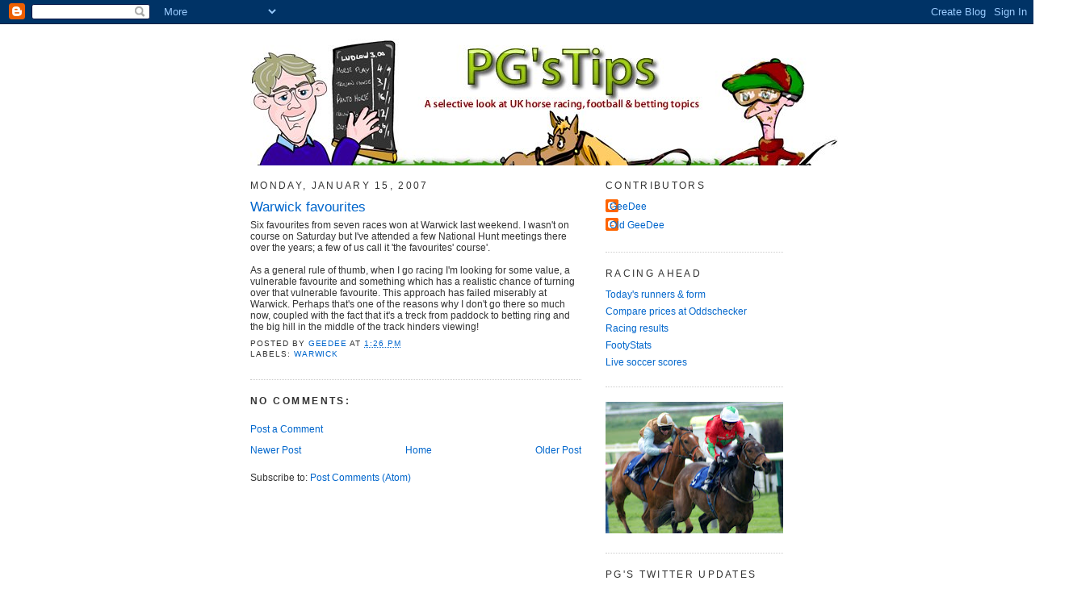

--- FILE ---
content_type: text/html; charset=UTF-8
request_url: https://www.pgstipsracing.com/2007/01/warwick-favourites.html
body_size: 17635
content:
<!DOCTYPE html>
<html dir='ltr' xmlns='http://www.w3.org/1999/xhtml' xmlns:b='http://www.google.com/2005/gml/b' xmlns:data='http://www.google.com/2005/gml/data' xmlns:expr='http://www.google.com/2005/gml/expr'>
<head>
<link href='https://www.blogger.com/static/v1/widgets/55013136-widget_css_bundle.css' rel='stylesheet' type='text/css'/>
<meta content='text/html; charset=UTF-8' http-equiv='Content-Type'/>
<meta content='blogger' name='generator'/>
<link href='https://www.pgstipsracing.com/favicon.ico' rel='icon' type='image/x-icon'/>
<link href='https://www.pgstipsracing.com/2007/01/warwick-favourites.html' rel='canonical'/>
<link rel="alternate" type="application/atom+xml" title="PG&#39;s Tips - Atom" href="https://www.pgstipsracing.com/feeds/posts/default" />
<link rel="alternate" type="application/rss+xml" title="PG&#39;s Tips - RSS" href="https://www.pgstipsracing.com/feeds/posts/default?alt=rss" />
<link rel="service.post" type="application/atom+xml" title="PG&#39;s Tips - Atom" href="https://www.blogger.com/feeds/25292190/posts/default" />

<link rel="alternate" type="application/atom+xml" title="PG&#39;s Tips - Atom" href="https://www.pgstipsracing.com/feeds/4265557052631122676/comments/default" />
<!--Can't find substitution for tag [blog.ieCssRetrofitLinks]-->
<meta content='https://www.pgstipsracing.com/2007/01/warwick-favourites.html' property='og:url'/>
<meta content='Warwick favourites' property='og:title'/>
<meta content='Six favourites from seven races won at Warwick last weekend. I wasn&#39;t on course on Saturday but I&#39;ve attended a few National Hunt meetings t...' property='og:description'/>
<title>PG's Tips: Warwick favourites</title>
<style id='page-skin-1' type='text/css'><!--
/*
-----------------------------------------------
Blogger Template Style
Name:     Minima
Designer: Douglas Bowman
URL:      www.stopdesign.com
Date:     26 Feb 2004
Updated by: Blogger Team
----------------------------------------------- */
/* Variable definitions
====================
<Variable name="bgcolor" description="Page Background Color"
type="color" default="#fff">
<Variable name="textcolor" description="Text Color"
type="color" default="#333">
<Variable name="linkcolor" description="Link Color"
type="color" default="#58a">
<Variable name="pagetitlecolor" description="Blog Title Color"
type="color" default="#666">
<Variable name="descriptioncolor" description="Blog Description Color"
type="color" default="#999">
<Variable name="titlecolor" description="Post Title Color"
type="color" default="#c60">
<Variable name="bordercolor" description="Border Color"
type="color" default="#ccc">
<Variable name="sidebarcolor" description="Sidebar Title Color"
type="color" default="#999">
<Variable name="sidebartextcolor" description="Sidebar Text Color"
type="color" default="#666">
<Variable name="visitedlinkcolor" description="Visited Link Color"
type="color" default="#999">
<Variable name="bodyfont" description="Text Font"
type="font" default="normal normal 100% Georgia, Serif">
<Variable name="headerfont" description="Sidebar Title Font"
type="font"
default="normal normal 78% 'Trebuchet MS',Trebuchet,Arial,Verdana,Sans-serif">
<Variable name="pagetitlefont" description="Blog Title Font"
type="font"
default="normal normal 200% Georgia, Serif">
<Variable name="descriptionfont" description="Blog Description Font"
type="font"
default="normal normal 78% 'Trebuchet MS', Trebuchet, Arial, Verdana, Sans-serif">
<Variable name="postfooterfont" description="Post Footer Font"
type="font"
default="normal normal 78% 'Trebuchet MS', Trebuchet, Arial, Verdana, Sans-serif">
*/
/* Use this with templates/template-twocol.html */
body {
background:#ffffff;
margin:0;
color:#333333;
font:x-small Georgia Serif;
font-size/* */:/**/small;
font-size: /**/small;
text-align: center;
}
a:link {
color:#0066cc;
text-decoration:none;
}
a:visited {
color:#800080;
text-decoration:none;
}
a:hover {
color:#0066CC;
text-decoration:underline;
}
a img {
border-width:0;
}
/* Header
-----------------------------------------------
*/
#header-wrapper {
width:660px;
margin:0 auto 0px;
border:0px solid #cccccc;
}
#header-inner {
background-position: center;
margin-left: auto;
margin-right: auto;
}
#header {
margin: 0px;
border: 0px solid #cccccc;
text-align: center;
color:#666666;
}
#header h1 {
margin:5px 5px 0;
padding:15px 20px .25em;
line-height:1.2em;
text-transform:uppercase;
letter-spacing:.2em;
font: normal normal 200% Arial, sans-serif;
}
#header a {
color:#666666;
text-decoration:none;
}
#header a:hover {
color:#666666;
}
#header .description {
margin:0 5px 5px;
padding:0 20px 15px;
max-width:700px;
text-transform:uppercase;
letter-spacing:.2em;
line-height: 1.4em;
font: normal normal 78% 'Trebuchet MS', Trebuchet, Arial, Verdana, Sans-serif;
color: #999999;
}
#header img {
margin-left: auto;
margin-right: auto;
}
/* Outer-Wrapper
----------------------------------------------- */
#outer-wrapper {
width: 660px;
margin:0 auto;
padding:10px;
text-align:left;
font: normal normal 94% Arial, sans-serif;
}
#main-wrapper {
width: 410px;
float: left;
word-wrap: break-word; /* fix for long text breaking sidebar float in IE */
overflow: hidden;     /* fix for long non-text content breaking IE sidebar float */
}
#sidebar-wrapper {
width: 220px;
float: right;
word-wrap: break-word; /* fix for long text breaking sidebar float in IE */
overflow: hidden;      /* fix for long non-text content breaking IE sidebar float */
}
/* Headings
----------------------------------------------- */
h2 {
margin:1.5em 0 .75em;
font:normal normal 95% Arial, sans-serif;
line-height: 1.4em;
text-transform:uppercase;
letter-spacing:.2em;
color:#333333;
}
/* Posts
-----------------------------------------------
*/
h2.date-header {
margin:1.5em 0 .5em;
}
.post {
margin:.5em 0 1.5em;
border-bottom:1px dotted #cccccc;
padding-bottom:1.5em;
}
.post h3 {
margin:.25em 0 0;
padding:0 0 4px;
font-size:140%;
font-weight:normal;
line-height:1.4em;
color:#0066CC;
}
.post h3 a, .post h3 a:visited, .post h3 strong {
display:block;
text-decoration:none;
color:#0066CC;
font-weight:normal;
}
.post h3 strong, .post h3 a:hover {
color:#333333;
}
.post p {
margin:0 0 .75em;
line-height:1.6em;
}
.post-footer {
margin: .75em 0;
color:#333333;
text-transform:uppercase;
letter-spacing:.1em;
font: normal normal 78% 'Trebuchet MS', Trebuchet, Arial, Verdana, Sans-serif;
line-height: 1.4em;
}
.comment-link {
margin-left:.6em;
}
.post img {
padding:4px;
border:1px solid #cccccc;
}
.post blockquote {
margin:1em 20px;
}
.post blockquote p {
margin:.75em 0;
}
/* Comments
----------------------------------------------- */
#comments h4 {
margin:1em 0;
font-weight: bold;
line-height: 1.4em;
text-transform:uppercase;
letter-spacing:.2em;
color: #333333;
}
#comments-block {
margin:1em 0 1.5em;
line-height:1.6em;
}
#comments-block .comment-author {
margin:.5em 0;
}
#comments-block .comment-body {
margin:.25em 0 0;
}
#comments-block .comment-footer {
margin:-.25em 0 2em;
line-height: 1.4em;
text-transform:uppercase;
letter-spacing:.1em;
}
#comments-block .comment-body p {
margin:0 0 .75em;
}
.deleted-comment {
font-style:italic;
color:gray;
}
#blog-pager-newer-link {
float: left;
}
#blog-pager-older-link {
float: right;
}
#blog-pager {
text-align: center;
}
.feed-links {
clear: both;
line-height: 2.5em;
}
/* Sidebar Content
----------------------------------------------- */
.sidebar {
color: #666666;
line-height: 1.5em;
}
.sidebar ul {
list-style:none;
margin:0 0 0;
padding:0 0 0;
}
.sidebar li {
margin:0;
padding:0 0 .25em 15px;
text-indent:-15px;
line-height:1.5em;
}
.sidebar .widget, .main .widget {
border-bottom:1px dotted #cccccc;
margin:0 0 1.5em;
padding:0 0 1.5em;
}
.main .Blog {
border-bottom-width: 0;
}
/* Profile
----------------------------------------------- */
.profile-img {
float: left;
margin: 0 5px 5px 0;
padding: 4px;
border: 1px solid #cccccc;
}
.profile-data {
margin:0;
text-transform:uppercase;
letter-spacing:.1em;
font: normal normal 78% 'Trebuchet MS', Trebuchet, Arial, Verdana, Sans-serif;
color: #333333;
font-weight: bold;
line-height: 1.6em;
}
.profile-datablock {
margin:.5em 0 .5em;
}
.profile-textblock {
margin: 0.5em 0;
line-height: 1.6em;
}
.profile-link {
font: normal normal 78% 'Trebuchet MS', Trebuchet, Arial, Verdana, Sans-serif;
text-transform: uppercase;
letter-spacing: .1em;
}
/* Footer
----------------------------------------------- */
#footer {
width:660px;
clear:both;
margin:0 auto;
padding-top:15px;
line-height: 1.6em;
text-transform:uppercase;
letter-spacing:.1em;
text-align: center;
}
/** Page structure tweaks for layout editor wireframe */
body#layout #header {
margin-left: 0px;
margin-right: 0px;
}

--></style>
<link href='https://www.blogger.com/dyn-css/authorization.css?targetBlogID=25292190&amp;zx=c61ea38b-b6e5-49a5-aacb-c76cfef975b5' media='none' onload='if(media!=&#39;all&#39;)media=&#39;all&#39;' rel='stylesheet'/><noscript><link href='https://www.blogger.com/dyn-css/authorization.css?targetBlogID=25292190&amp;zx=c61ea38b-b6e5-49a5-aacb-c76cfef975b5' rel='stylesheet'/></noscript>
<meta name='google-adsense-platform-account' content='ca-host-pub-1556223355139109'/>
<meta name='google-adsense-platform-domain' content='blogspot.com'/>

</head>
<body>
<div class='navbar section' id='navbar'><div class='widget Navbar' data-version='1' id='Navbar1'><script type="text/javascript">
    function setAttributeOnload(object, attribute, val) {
      if(window.addEventListener) {
        window.addEventListener('load',
          function(){ object[attribute] = val; }, false);
      } else {
        window.attachEvent('onload', function(){ object[attribute] = val; });
      }
    }
  </script>
<div id="navbar-iframe-container"></div>
<script type="text/javascript" src="https://apis.google.com/js/platform.js"></script>
<script type="text/javascript">
      gapi.load("gapi.iframes:gapi.iframes.style.bubble", function() {
        if (gapi.iframes && gapi.iframes.getContext) {
          gapi.iframes.getContext().openChild({
              url: 'https://www.blogger.com/navbar/25292190?po\x3d4265557052631122676\x26origin\x3dhttps://www.pgstipsracing.com',
              where: document.getElementById("navbar-iframe-container"),
              id: "navbar-iframe"
          });
        }
      });
    </script><script type="text/javascript">
(function() {
var script = document.createElement('script');
script.type = 'text/javascript';
script.src = '//pagead2.googlesyndication.com/pagead/js/google_top_exp.js';
var head = document.getElementsByTagName('head')[0];
if (head) {
head.appendChild(script);
}})();
</script>
</div></div>
<div id='outer-wrapper'><div id='wrap2'>
<!-- skip links for text browsers -->
<span id='skiplinks' style='display:none;'>
<a href='#main'>skip to main </a> |
      <a href='#sidebar'>skip to sidebar</a>
</span>
<div id='header-wrapper'>
<div class='header section' id='header'><div class='widget Header' data-version='1' id='Header1'>
<div id='header-inner'>
<a href='https://www.pgstipsracing.com/' style='display: block'>
<img alt='PG&#39;s Tips' height='165px; ' id='Header1_headerimg' src='https://blogger.googleusercontent.com/img/b/R29vZ2xl/AVvXsEikqYkxPlNhHXh8zakCs9CWjLXlUPIjJf1Est_2qqGMxc_4MwdwzEVmkuWSynVlng3FxA1cI8xk6iWesMKtS05JS9COVciQL1hoiCVauWcrMjfo9-JF5Nu_BJ2bfRAZQC6jwRjAiA/s1600-r/Banner20081016.jpg' style='display: block' width='1019px; '/>
</a>
</div>
</div></div>
</div>
<div id='content-wrapper'>
<div id='crosscol-wrapper' style='text-align:center'>
<div class='crosscol no-items section' id='crosscol'></div>
</div>
<div id='main-wrapper'>
<div class='main section' id='main'><div class='widget Blog' data-version='1' id='Blog1'>
<div class='blog-posts hfeed'>

          <div class="date-outer">
        
<h2 class='date-header'><span>Monday, January 15, 2007</span></h2>

          <div class="date-posts">
        
<div class='post-outer'>
<div class='post hentry uncustomized-post-template' itemprop='blogPost' itemscope='itemscope' itemtype='http://schema.org/BlogPosting'>
<meta content='25292190' itemprop='blogId'/>
<meta content='4265557052631122676' itemprop='postId'/>
<a name='4265557052631122676'></a>
<h3 class='post-title entry-title' itemprop='name'>
Warwick favourites
</h3>
<div class='post-header'>
<div class='post-header-line-1'></div>
</div>
<div class='post-body entry-content' id='post-body-4265557052631122676' itemprop='description articleBody'>
Six favourites from seven races won at Warwick last weekend. I wasn't on course on Saturday but I've attended a few National Hunt meetings there over the years; a few of us call it 'the favourites' course'.<br /><br />As a general rule of thumb, when I go racing I'm looking for some value, a vulnerable favourite and something which has a realistic chance of turning over that vulnerable favourite. This approach has failed miserably at Warwick. Perhaps that's one of the reasons why I don't go there so much now, coupled with the fact that it's a treck from paddock to betting ring and the big hill in the middle of the track hinders viewing!
<div style='clear: both;'></div>
</div>
<div class='post-footer'>
<div class='post-footer-line post-footer-line-1'>
<span class='post-author vcard'>
Posted by
<span class='fn' itemprop='author' itemscope='itemscope' itemtype='http://schema.org/Person'>
<meta content='https://www.blogger.com/profile/09834633278297488704' itemprop='url'/>
<a class='g-profile' href='https://www.blogger.com/profile/09834633278297488704' rel='author' title='author profile'>
<span itemprop='name'>GeeDee</span>
</a>
</span>
</span>
<span class='post-timestamp'>
at
<meta content='https://www.pgstipsracing.com/2007/01/warwick-favourites.html' itemprop='url'/>
<a class='timestamp-link' href='https://www.pgstipsracing.com/2007/01/warwick-favourites.html' rel='bookmark' title='permanent link'><abbr class='published' itemprop='datePublished' title='2007-01-15T13:26:00Z'>1:26 pm</abbr></a>
</span>
<span class='post-comment-link'>
</span>
<span class='post-icons'>
<span class='item-control blog-admin pid-729158266'>
<a href='https://www.blogger.com/post-edit.g?blogID=25292190&postID=4265557052631122676&from=pencil' title='Edit Post'>
<img alt='' class='icon-action' height='18' src='https://resources.blogblog.com/img/icon18_edit_allbkg.gif' width='18'/>
</a>
</span>
</span>
<div class='post-share-buttons goog-inline-block'>
</div>
</div>
<div class='post-footer-line post-footer-line-2'>
<span class='post-labels'>
Labels:
<a href='https://www.pgstipsracing.com/search/label/warwick' rel='tag'>warwick</a>
</span>
</div>
<div class='post-footer-line post-footer-line-3'>
<span class='post-location'>
</span>
</div>
</div>
</div>
<div class='comments' id='comments'>
<a name='comments'></a>
<h4>No comments:</h4>
<div id='Blog1_comments-block-wrapper'>
<dl class='avatar-comment-indent' id='comments-block'>
</dl>
</div>
<p class='comment-footer'>
<a href='https://www.blogger.com/comment/fullpage/post/25292190/4265557052631122676' onclick=''>Post a Comment</a>
</p>
</div>
</div>

        </div></div>
      
</div>
<div class='blog-pager' id='blog-pager'>
<span id='blog-pager-newer-link'>
<a class='blog-pager-newer-link' href='https://www.pgstipsracing.com/2007/01/gambling-leads-to-ill-health.html' id='Blog1_blog-pager-newer-link' title='Newer Post'>Newer Post</a>
</span>
<span id='blog-pager-older-link'>
<a class='blog-pager-older-link' href='https://www.pgstipsracing.com/2007/01/warwick-classic-chase.html' id='Blog1_blog-pager-older-link' title='Older Post'>Older Post</a>
</span>
<a class='home-link' href='https://www.pgstipsracing.com/'>Home</a>
</div>
<div class='clear'></div>
<div class='post-feeds'>
<div class='feed-links'>
Subscribe to:
<a class='feed-link' href='https://www.pgstipsracing.com/feeds/4265557052631122676/comments/default' target='_blank' type='application/atom+xml'>Post Comments (Atom)</a>
</div>
</div>
</div></div>
</div>
<div id='sidebar-wrapper'>
<div class='sidebar section' id='sidebar'><div class='widget Profile' data-version='1' id='Profile1'>
<h2>Contributors</h2>
<div class='widget-content'>
<ul>
<li><a class='profile-name-link g-profile' href='https://www.blogger.com/profile/09834633278297488704' style='background-image: url(//www.blogger.com/img/logo-16.png);'>GeeDee</a></li>
<li><a class='profile-name-link g-profile' href='https://www.blogger.com/profile/16821927261105328823' style='background-image: url(//www.blogger.com/img/logo-16.png);'>Old GeeDee </a></li>
</ul>
<div class='clear'></div>
</div>
</div><div class='widget LinkList' data-version='1' id='LinkList1'>
<h2>Racing ahead</h2>
<div class='widget-content'>
<ul>
<li><a href='https://www.racingpost.com/racecards/'>Today's runners & form</a></li>
<li><a href='http://www.oddschecker.com/'>Compare prices at Oddschecker</a></li>
<li><a href='https://www.racingpost.com/results/'>Racing results</a></li>
<li><a href='https://footystats.org/england'>FootyStats</a></li>
<li><a href='http://flashscores.co.uk/'>Live soccer scores</a></li>
</ul>
<div class='clear'></div>
</div>
</div><div class='widget Image' data-version='1' id='Image1'>
<div class='widget-content'>
<img alt='' height='163' id='Image1_img' src='https://blogger.googleusercontent.com/img/b/R29vZ2xl/AVvXsEiE6_6et1RqQx1QqupY_viLAH_bvO-OEllks072WIdtSbYi9_rioQJz1dU4vWMR8X91k6bVaKmEe_WNVJbS619n7dHp4GfFYP5sEgThvQTo8AllCycivJKGuVKG70VO-En63H3isw/s220/lowdDSC00752.jpg' width='220'/>
<br/>
</div>
<div class='clear'></div>
</div><div class='widget HTML' data-version='1' id='HTML4'>
<h2 class='title'>PG's Twitter Updates</h2>
<div class='widget-content'>
<div id="twitter_div">
<h2 style="display:none;" class="sidebar-title">Twitter Updates</h2>
<ul id="twitter_update_list"></ul>
<a id="twitter-link" style="display:block;text-align:right;" href="http://twitter.com/pgstips">PG's Tips Twitter feed</a>
</div>
<script src="//twitter.com/javascripts/blogger.js" type="text/javascript"></script>
<script src="//twitter.com/statuses/user_timeline/pgstips.json?callback=twitterCallback2&amp;count=5" type="text/javascript"></script>
</div>
<div class='clear'></div>
</div><div class='widget Image' data-version='1' id='Image6'>
<div class='widget-content'>
<img alt='' height='147' id='Image6_img' src='https://blogger.googleusercontent.com/img/b/R29vZ2xl/AVvXsEhZYGpKnnuvmK7eR9TdKqga2EiGg503S4VS_SPQcLrADbJvoK6-AWWMyEA1fBHvOSIGZVxf177gl7xf7vf13zttgWlVdUVcs26W2hZ5nWBKxvDMcwkPGkPuWT95JU6SYEeJuFol-w/s220/stand1.jpg' width='220'/>
<br/>
</div>
<div class='clear'></div>
</div><div class='widget BlogArchive' data-version='1' id='BlogArchive1'>
<h2>Looking back</h2>
<div class='widget-content'>
<div id='ArchiveList'>
<div id='BlogArchive1_ArchiveList'>
<ul class='hierarchy'>
<li class='archivedate collapsed'>
<a class='toggle' href='javascript:void(0)'>
<span class='zippy'>

        &#9658;&#160;
      
</span>
</a>
<a class='post-count-link' href='https://www.pgstipsracing.com/2025/'>
2025
</a>
<span class='post-count' dir='ltr'>(27)</span>
<ul class='hierarchy'>
<li class='archivedate collapsed'>
<a class='toggle' href='javascript:void(0)'>
<span class='zippy'>

        &#9658;&#160;
      
</span>
</a>
<a class='post-count-link' href='https://www.pgstipsracing.com/2025/11/'>
November
</a>
<span class='post-count' dir='ltr'>(1)</span>
</li>
</ul>
<ul class='hierarchy'>
<li class='archivedate collapsed'>
<a class='toggle' href='javascript:void(0)'>
<span class='zippy'>

        &#9658;&#160;
      
</span>
</a>
<a class='post-count-link' href='https://www.pgstipsracing.com/2025/10/'>
October
</a>
<span class='post-count' dir='ltr'>(2)</span>
</li>
</ul>
<ul class='hierarchy'>
<li class='archivedate collapsed'>
<a class='toggle' href='javascript:void(0)'>
<span class='zippy'>

        &#9658;&#160;
      
</span>
</a>
<a class='post-count-link' href='https://www.pgstipsracing.com/2025/07/'>
July
</a>
<span class='post-count' dir='ltr'>(1)</span>
</li>
</ul>
<ul class='hierarchy'>
<li class='archivedate collapsed'>
<a class='toggle' href='javascript:void(0)'>
<span class='zippy'>

        &#9658;&#160;
      
</span>
</a>
<a class='post-count-link' href='https://www.pgstipsracing.com/2025/05/'>
May
</a>
<span class='post-count' dir='ltr'>(2)</span>
</li>
</ul>
<ul class='hierarchy'>
<li class='archivedate collapsed'>
<a class='toggle' href='javascript:void(0)'>
<span class='zippy'>

        &#9658;&#160;
      
</span>
</a>
<a class='post-count-link' href='https://www.pgstipsracing.com/2025/04/'>
April
</a>
<span class='post-count' dir='ltr'>(5)</span>
</li>
</ul>
<ul class='hierarchy'>
<li class='archivedate collapsed'>
<a class='toggle' href='javascript:void(0)'>
<span class='zippy'>

        &#9658;&#160;
      
</span>
</a>
<a class='post-count-link' href='https://www.pgstipsracing.com/2025/03/'>
March
</a>
<span class='post-count' dir='ltr'>(7)</span>
</li>
</ul>
<ul class='hierarchy'>
<li class='archivedate collapsed'>
<a class='toggle' href='javascript:void(0)'>
<span class='zippy'>

        &#9658;&#160;
      
</span>
</a>
<a class='post-count-link' href='https://www.pgstipsracing.com/2025/02/'>
February
</a>
<span class='post-count' dir='ltr'>(4)</span>
</li>
</ul>
<ul class='hierarchy'>
<li class='archivedate collapsed'>
<a class='toggle' href='javascript:void(0)'>
<span class='zippy'>

        &#9658;&#160;
      
</span>
</a>
<a class='post-count-link' href='https://www.pgstipsracing.com/2025/01/'>
January
</a>
<span class='post-count' dir='ltr'>(5)</span>
</li>
</ul>
</li>
</ul>
<ul class='hierarchy'>
<li class='archivedate collapsed'>
<a class='toggle' href='javascript:void(0)'>
<span class='zippy'>

        &#9658;&#160;
      
</span>
</a>
<a class='post-count-link' href='https://www.pgstipsracing.com/2024/'>
2024
</a>
<span class='post-count' dir='ltr'>(34)</span>
<ul class='hierarchy'>
<li class='archivedate collapsed'>
<a class='toggle' href='javascript:void(0)'>
<span class='zippy'>

        &#9658;&#160;
      
</span>
</a>
<a class='post-count-link' href='https://www.pgstipsracing.com/2024/12/'>
December
</a>
<span class='post-count' dir='ltr'>(5)</span>
</li>
</ul>
<ul class='hierarchy'>
<li class='archivedate collapsed'>
<a class='toggle' href='javascript:void(0)'>
<span class='zippy'>

        &#9658;&#160;
      
</span>
</a>
<a class='post-count-link' href='https://www.pgstipsracing.com/2024/11/'>
November
</a>
<span class='post-count' dir='ltr'>(5)</span>
</li>
</ul>
<ul class='hierarchy'>
<li class='archivedate collapsed'>
<a class='toggle' href='javascript:void(0)'>
<span class='zippy'>

        &#9658;&#160;
      
</span>
</a>
<a class='post-count-link' href='https://www.pgstipsracing.com/2024/10/'>
October
</a>
<span class='post-count' dir='ltr'>(1)</span>
</li>
</ul>
<ul class='hierarchy'>
<li class='archivedate collapsed'>
<a class='toggle' href='javascript:void(0)'>
<span class='zippy'>

        &#9658;&#160;
      
</span>
</a>
<a class='post-count-link' href='https://www.pgstipsracing.com/2024/07/'>
July
</a>
<span class='post-count' dir='ltr'>(1)</span>
</li>
</ul>
<ul class='hierarchy'>
<li class='archivedate collapsed'>
<a class='toggle' href='javascript:void(0)'>
<span class='zippy'>

        &#9658;&#160;
      
</span>
</a>
<a class='post-count-link' href='https://www.pgstipsracing.com/2024/05/'>
May
</a>
<span class='post-count' dir='ltr'>(1)</span>
</li>
</ul>
<ul class='hierarchy'>
<li class='archivedate collapsed'>
<a class='toggle' href='javascript:void(0)'>
<span class='zippy'>

        &#9658;&#160;
      
</span>
</a>
<a class='post-count-link' href='https://www.pgstipsracing.com/2024/04/'>
April
</a>
<span class='post-count' dir='ltr'>(4)</span>
</li>
</ul>
<ul class='hierarchy'>
<li class='archivedate collapsed'>
<a class='toggle' href='javascript:void(0)'>
<span class='zippy'>

        &#9658;&#160;
      
</span>
</a>
<a class='post-count-link' href='https://www.pgstipsracing.com/2024/03/'>
March
</a>
<span class='post-count' dir='ltr'>(9)</span>
</li>
</ul>
<ul class='hierarchy'>
<li class='archivedate collapsed'>
<a class='toggle' href='javascript:void(0)'>
<span class='zippy'>

        &#9658;&#160;
      
</span>
</a>
<a class='post-count-link' href='https://www.pgstipsracing.com/2024/02/'>
February
</a>
<span class='post-count' dir='ltr'>(4)</span>
</li>
</ul>
<ul class='hierarchy'>
<li class='archivedate collapsed'>
<a class='toggle' href='javascript:void(0)'>
<span class='zippy'>

        &#9658;&#160;
      
</span>
</a>
<a class='post-count-link' href='https://www.pgstipsracing.com/2024/01/'>
January
</a>
<span class='post-count' dir='ltr'>(4)</span>
</li>
</ul>
</li>
</ul>
<ul class='hierarchy'>
<li class='archivedate collapsed'>
<a class='toggle' href='javascript:void(0)'>
<span class='zippy'>

        &#9658;&#160;
      
</span>
</a>
<a class='post-count-link' href='https://www.pgstipsracing.com/2023/'>
2023
</a>
<span class='post-count' dir='ltr'>(33)</span>
<ul class='hierarchy'>
<li class='archivedate collapsed'>
<a class='toggle' href='javascript:void(0)'>
<span class='zippy'>

        &#9658;&#160;
      
</span>
</a>
<a class='post-count-link' href='https://www.pgstipsracing.com/2023/12/'>
December
</a>
<span class='post-count' dir='ltr'>(6)</span>
</li>
</ul>
<ul class='hierarchy'>
<li class='archivedate collapsed'>
<a class='toggle' href='javascript:void(0)'>
<span class='zippy'>

        &#9658;&#160;
      
</span>
</a>
<a class='post-count-link' href='https://www.pgstipsracing.com/2023/11/'>
November
</a>
<span class='post-count' dir='ltr'>(4)</span>
</li>
</ul>
<ul class='hierarchy'>
<li class='archivedate collapsed'>
<a class='toggle' href='javascript:void(0)'>
<span class='zippy'>

        &#9658;&#160;
      
</span>
</a>
<a class='post-count-link' href='https://www.pgstipsracing.com/2023/10/'>
October
</a>
<span class='post-count' dir='ltr'>(2)</span>
</li>
</ul>
<ul class='hierarchy'>
<li class='archivedate collapsed'>
<a class='toggle' href='javascript:void(0)'>
<span class='zippy'>

        &#9658;&#160;
      
</span>
</a>
<a class='post-count-link' href='https://www.pgstipsracing.com/2023/07/'>
July
</a>
<span class='post-count' dir='ltr'>(1)</span>
</li>
</ul>
<ul class='hierarchy'>
<li class='archivedate collapsed'>
<a class='toggle' href='javascript:void(0)'>
<span class='zippy'>

        &#9658;&#160;
      
</span>
</a>
<a class='post-count-link' href='https://www.pgstipsracing.com/2023/05/'>
May
</a>
<span class='post-count' dir='ltr'>(1)</span>
</li>
</ul>
<ul class='hierarchy'>
<li class='archivedate collapsed'>
<a class='toggle' href='javascript:void(0)'>
<span class='zippy'>

        &#9658;&#160;
      
</span>
</a>
<a class='post-count-link' href='https://www.pgstipsracing.com/2023/04/'>
April
</a>
<span class='post-count' dir='ltr'>(4)</span>
</li>
</ul>
<ul class='hierarchy'>
<li class='archivedate collapsed'>
<a class='toggle' href='javascript:void(0)'>
<span class='zippy'>

        &#9658;&#160;
      
</span>
</a>
<a class='post-count-link' href='https://www.pgstipsracing.com/2023/03/'>
March
</a>
<span class='post-count' dir='ltr'>(8)</span>
</li>
</ul>
<ul class='hierarchy'>
<li class='archivedate collapsed'>
<a class='toggle' href='javascript:void(0)'>
<span class='zippy'>

        &#9658;&#160;
      
</span>
</a>
<a class='post-count-link' href='https://www.pgstipsracing.com/2023/02/'>
February
</a>
<span class='post-count' dir='ltr'>(4)</span>
</li>
</ul>
<ul class='hierarchy'>
<li class='archivedate collapsed'>
<a class='toggle' href='javascript:void(0)'>
<span class='zippy'>

        &#9658;&#160;
      
</span>
</a>
<a class='post-count-link' href='https://www.pgstipsracing.com/2023/01/'>
January
</a>
<span class='post-count' dir='ltr'>(3)</span>
</li>
</ul>
</li>
</ul>
<ul class='hierarchy'>
<li class='archivedate collapsed'>
<a class='toggle' href='javascript:void(0)'>
<span class='zippy'>

        &#9658;&#160;
      
</span>
</a>
<a class='post-count-link' href='https://www.pgstipsracing.com/2022/'>
2022
</a>
<span class='post-count' dir='ltr'>(32)</span>
<ul class='hierarchy'>
<li class='archivedate collapsed'>
<a class='toggle' href='javascript:void(0)'>
<span class='zippy'>

        &#9658;&#160;
      
</span>
</a>
<a class='post-count-link' href='https://www.pgstipsracing.com/2022/12/'>
December
</a>
<span class='post-count' dir='ltr'>(5)</span>
</li>
</ul>
<ul class='hierarchy'>
<li class='archivedate collapsed'>
<a class='toggle' href='javascript:void(0)'>
<span class='zippy'>

        &#9658;&#160;
      
</span>
</a>
<a class='post-count-link' href='https://www.pgstipsracing.com/2022/11/'>
November
</a>
<span class='post-count' dir='ltr'>(4)</span>
</li>
</ul>
<ul class='hierarchy'>
<li class='archivedate collapsed'>
<a class='toggle' href='javascript:void(0)'>
<span class='zippy'>

        &#9658;&#160;
      
</span>
</a>
<a class='post-count-link' href='https://www.pgstipsracing.com/2022/10/'>
October
</a>
<span class='post-count' dir='ltr'>(1)</span>
</li>
</ul>
<ul class='hierarchy'>
<li class='archivedate collapsed'>
<a class='toggle' href='javascript:void(0)'>
<span class='zippy'>

        &#9658;&#160;
      
</span>
</a>
<a class='post-count-link' href='https://www.pgstipsracing.com/2022/07/'>
July
</a>
<span class='post-count' dir='ltr'>(1)</span>
</li>
</ul>
<ul class='hierarchy'>
<li class='archivedate collapsed'>
<a class='toggle' href='javascript:void(0)'>
<span class='zippy'>

        &#9658;&#160;
      
</span>
</a>
<a class='post-count-link' href='https://www.pgstipsracing.com/2022/04/'>
April
</a>
<span class='post-count' dir='ltr'>(5)</span>
</li>
</ul>
<ul class='hierarchy'>
<li class='archivedate collapsed'>
<a class='toggle' href='javascript:void(0)'>
<span class='zippy'>

        &#9658;&#160;
      
</span>
</a>
<a class='post-count-link' href='https://www.pgstipsracing.com/2022/03/'>
March
</a>
<span class='post-count' dir='ltr'>(8)</span>
</li>
</ul>
<ul class='hierarchy'>
<li class='archivedate collapsed'>
<a class='toggle' href='javascript:void(0)'>
<span class='zippy'>

        &#9658;&#160;
      
</span>
</a>
<a class='post-count-link' href='https://www.pgstipsracing.com/2022/02/'>
February
</a>
<span class='post-count' dir='ltr'>(4)</span>
</li>
</ul>
<ul class='hierarchy'>
<li class='archivedate collapsed'>
<a class='toggle' href='javascript:void(0)'>
<span class='zippy'>

        &#9658;&#160;
      
</span>
</a>
<a class='post-count-link' href='https://www.pgstipsracing.com/2022/01/'>
January
</a>
<span class='post-count' dir='ltr'>(4)</span>
</li>
</ul>
</li>
</ul>
<ul class='hierarchy'>
<li class='archivedate collapsed'>
<a class='toggle' href='javascript:void(0)'>
<span class='zippy'>

        &#9658;&#160;
      
</span>
</a>
<a class='post-count-link' href='https://www.pgstipsracing.com/2021/'>
2021
</a>
<span class='post-count' dir='ltr'>(38)</span>
<ul class='hierarchy'>
<li class='archivedate collapsed'>
<a class='toggle' href='javascript:void(0)'>
<span class='zippy'>

        &#9658;&#160;
      
</span>
</a>
<a class='post-count-link' href='https://www.pgstipsracing.com/2021/12/'>
December
</a>
<span class='post-count' dir='ltr'>(5)</span>
</li>
</ul>
<ul class='hierarchy'>
<li class='archivedate collapsed'>
<a class='toggle' href='javascript:void(0)'>
<span class='zippy'>

        &#9658;&#160;
      
</span>
</a>
<a class='post-count-link' href='https://www.pgstipsracing.com/2021/11/'>
November
</a>
<span class='post-count' dir='ltr'>(4)</span>
</li>
</ul>
<ul class='hierarchy'>
<li class='archivedate collapsed'>
<a class='toggle' href='javascript:void(0)'>
<span class='zippy'>

        &#9658;&#160;
      
</span>
</a>
<a class='post-count-link' href='https://www.pgstipsracing.com/2021/10/'>
October
</a>
<span class='post-count' dir='ltr'>(4)</span>
</li>
</ul>
<ul class='hierarchy'>
<li class='archivedate collapsed'>
<a class='toggle' href='javascript:void(0)'>
<span class='zippy'>

        &#9658;&#160;
      
</span>
</a>
<a class='post-count-link' href='https://www.pgstipsracing.com/2021/07/'>
July
</a>
<span class='post-count' dir='ltr'>(1)</span>
</li>
</ul>
<ul class='hierarchy'>
<li class='archivedate collapsed'>
<a class='toggle' href='javascript:void(0)'>
<span class='zippy'>

        &#9658;&#160;
      
</span>
</a>
<a class='post-count-link' href='https://www.pgstipsracing.com/2021/04/'>
April
</a>
<span class='post-count' dir='ltr'>(7)</span>
</li>
</ul>
<ul class='hierarchy'>
<li class='archivedate collapsed'>
<a class='toggle' href='javascript:void(0)'>
<span class='zippy'>

        &#9658;&#160;
      
</span>
</a>
<a class='post-count-link' href='https://www.pgstipsracing.com/2021/03/'>
March
</a>
<span class='post-count' dir='ltr'>(9)</span>
</li>
</ul>
<ul class='hierarchy'>
<li class='archivedate collapsed'>
<a class='toggle' href='javascript:void(0)'>
<span class='zippy'>

        &#9658;&#160;
      
</span>
</a>
<a class='post-count-link' href='https://www.pgstipsracing.com/2021/02/'>
February
</a>
<span class='post-count' dir='ltr'>(3)</span>
</li>
</ul>
<ul class='hierarchy'>
<li class='archivedate collapsed'>
<a class='toggle' href='javascript:void(0)'>
<span class='zippy'>

        &#9658;&#160;
      
</span>
</a>
<a class='post-count-link' href='https://www.pgstipsracing.com/2021/01/'>
January
</a>
<span class='post-count' dir='ltr'>(5)</span>
</li>
</ul>
</li>
</ul>
<ul class='hierarchy'>
<li class='archivedate collapsed'>
<a class='toggle' href='javascript:void(0)'>
<span class='zippy'>

        &#9658;&#160;
      
</span>
</a>
<a class='post-count-link' href='https://www.pgstipsracing.com/2020/'>
2020
</a>
<span class='post-count' dir='ltr'>(37)</span>
<ul class='hierarchy'>
<li class='archivedate collapsed'>
<a class='toggle' href='javascript:void(0)'>
<span class='zippy'>

        &#9658;&#160;
      
</span>
</a>
<a class='post-count-link' href='https://www.pgstipsracing.com/2020/12/'>
December
</a>
<span class='post-count' dir='ltr'>(5)</span>
</li>
</ul>
<ul class='hierarchy'>
<li class='archivedate collapsed'>
<a class='toggle' href='javascript:void(0)'>
<span class='zippy'>

        &#9658;&#160;
      
</span>
</a>
<a class='post-count-link' href='https://www.pgstipsracing.com/2020/11/'>
November
</a>
<span class='post-count' dir='ltr'>(6)</span>
</li>
</ul>
<ul class='hierarchy'>
<li class='archivedate collapsed'>
<a class='toggle' href='javascript:void(0)'>
<span class='zippy'>

        &#9658;&#160;
      
</span>
</a>
<a class='post-count-link' href='https://www.pgstipsracing.com/2020/10/'>
October
</a>
<span class='post-count' dir='ltr'>(4)</span>
</li>
</ul>
<ul class='hierarchy'>
<li class='archivedate collapsed'>
<a class='toggle' href='javascript:void(0)'>
<span class='zippy'>

        &#9658;&#160;
      
</span>
</a>
<a class='post-count-link' href='https://www.pgstipsracing.com/2020/09/'>
September
</a>
<span class='post-count' dir='ltr'>(1)</span>
</li>
</ul>
<ul class='hierarchy'>
<li class='archivedate collapsed'>
<a class='toggle' href='javascript:void(0)'>
<span class='zippy'>

        &#9658;&#160;
      
</span>
</a>
<a class='post-count-link' href='https://www.pgstipsracing.com/2020/07/'>
July
</a>
<span class='post-count' dir='ltr'>(2)</span>
</li>
</ul>
<ul class='hierarchy'>
<li class='archivedate collapsed'>
<a class='toggle' href='javascript:void(0)'>
<span class='zippy'>

        &#9658;&#160;
      
</span>
</a>
<a class='post-count-link' href='https://www.pgstipsracing.com/2020/05/'>
May
</a>
<span class='post-count' dir='ltr'>(1)</span>
</li>
</ul>
<ul class='hierarchy'>
<li class='archivedate collapsed'>
<a class='toggle' href='javascript:void(0)'>
<span class='zippy'>

        &#9658;&#160;
      
</span>
</a>
<a class='post-count-link' href='https://www.pgstipsracing.com/2020/04/'>
April
</a>
<span class='post-count' dir='ltr'>(1)</span>
</li>
</ul>
<ul class='hierarchy'>
<li class='archivedate collapsed'>
<a class='toggle' href='javascript:void(0)'>
<span class='zippy'>

        &#9658;&#160;
      
</span>
</a>
<a class='post-count-link' href='https://www.pgstipsracing.com/2020/03/'>
March
</a>
<span class='post-count' dir='ltr'>(8)</span>
</li>
</ul>
<ul class='hierarchy'>
<li class='archivedate collapsed'>
<a class='toggle' href='javascript:void(0)'>
<span class='zippy'>

        &#9658;&#160;
      
</span>
</a>
<a class='post-count-link' href='https://www.pgstipsracing.com/2020/02/'>
February
</a>
<span class='post-count' dir='ltr'>(4)</span>
</li>
</ul>
<ul class='hierarchy'>
<li class='archivedate collapsed'>
<a class='toggle' href='javascript:void(0)'>
<span class='zippy'>

        &#9658;&#160;
      
</span>
</a>
<a class='post-count-link' href='https://www.pgstipsracing.com/2020/01/'>
January
</a>
<span class='post-count' dir='ltr'>(5)</span>
</li>
</ul>
</li>
</ul>
<ul class='hierarchy'>
<li class='archivedate collapsed'>
<a class='toggle' href='javascript:void(0)'>
<span class='zippy'>

        &#9658;&#160;
      
</span>
</a>
<a class='post-count-link' href='https://www.pgstipsracing.com/2019/'>
2019
</a>
<span class='post-count' dir='ltr'>(39)</span>
<ul class='hierarchy'>
<li class='archivedate collapsed'>
<a class='toggle' href='javascript:void(0)'>
<span class='zippy'>

        &#9658;&#160;
      
</span>
</a>
<a class='post-count-link' href='https://www.pgstipsracing.com/2019/12/'>
December
</a>
<span class='post-count' dir='ltr'>(6)</span>
</li>
</ul>
<ul class='hierarchy'>
<li class='archivedate collapsed'>
<a class='toggle' href='javascript:void(0)'>
<span class='zippy'>

        &#9658;&#160;
      
</span>
</a>
<a class='post-count-link' href='https://www.pgstipsracing.com/2019/11/'>
November
</a>
<span class='post-count' dir='ltr'>(5)</span>
</li>
</ul>
<ul class='hierarchy'>
<li class='archivedate collapsed'>
<a class='toggle' href='javascript:void(0)'>
<span class='zippy'>

        &#9658;&#160;
      
</span>
</a>
<a class='post-count-link' href='https://www.pgstipsracing.com/2019/10/'>
October
</a>
<span class='post-count' dir='ltr'>(2)</span>
</li>
</ul>
<ul class='hierarchy'>
<li class='archivedate collapsed'>
<a class='toggle' href='javascript:void(0)'>
<span class='zippy'>

        &#9658;&#160;
      
</span>
</a>
<a class='post-count-link' href='https://www.pgstipsracing.com/2019/07/'>
July
</a>
<span class='post-count' dir='ltr'>(1)</span>
</li>
</ul>
<ul class='hierarchy'>
<li class='archivedate collapsed'>
<a class='toggle' href='javascript:void(0)'>
<span class='zippy'>

        &#9658;&#160;
      
</span>
</a>
<a class='post-count-link' href='https://www.pgstipsracing.com/2019/05/'>
May
</a>
<span class='post-count' dir='ltr'>(1)</span>
</li>
</ul>
<ul class='hierarchy'>
<li class='archivedate collapsed'>
<a class='toggle' href='javascript:void(0)'>
<span class='zippy'>

        &#9658;&#160;
      
</span>
</a>
<a class='post-count-link' href='https://www.pgstipsracing.com/2019/04/'>
April
</a>
<span class='post-count' dir='ltr'>(6)</span>
</li>
</ul>
<ul class='hierarchy'>
<li class='archivedate collapsed'>
<a class='toggle' href='javascript:void(0)'>
<span class='zippy'>

        &#9658;&#160;
      
</span>
</a>
<a class='post-count-link' href='https://www.pgstipsracing.com/2019/03/'>
March
</a>
<span class='post-count' dir='ltr'>(10)</span>
</li>
</ul>
<ul class='hierarchy'>
<li class='archivedate collapsed'>
<a class='toggle' href='javascript:void(0)'>
<span class='zippy'>

        &#9658;&#160;
      
</span>
</a>
<a class='post-count-link' href='https://www.pgstipsracing.com/2019/02/'>
February
</a>
<span class='post-count' dir='ltr'>(4)</span>
</li>
</ul>
<ul class='hierarchy'>
<li class='archivedate collapsed'>
<a class='toggle' href='javascript:void(0)'>
<span class='zippy'>

        &#9658;&#160;
      
</span>
</a>
<a class='post-count-link' href='https://www.pgstipsracing.com/2019/01/'>
January
</a>
<span class='post-count' dir='ltr'>(4)</span>
</li>
</ul>
</li>
</ul>
<ul class='hierarchy'>
<li class='archivedate collapsed'>
<a class='toggle' href='javascript:void(0)'>
<span class='zippy'>

        &#9658;&#160;
      
</span>
</a>
<a class='post-count-link' href='https://www.pgstipsracing.com/2018/'>
2018
</a>
<span class='post-count' dir='ltr'>(40)</span>
<ul class='hierarchy'>
<li class='archivedate collapsed'>
<a class='toggle' href='javascript:void(0)'>
<span class='zippy'>

        &#9658;&#160;
      
</span>
</a>
<a class='post-count-link' href='https://www.pgstipsracing.com/2018/12/'>
December
</a>
<span class='post-count' dir='ltr'>(6)</span>
</li>
</ul>
<ul class='hierarchy'>
<li class='archivedate collapsed'>
<a class='toggle' href='javascript:void(0)'>
<span class='zippy'>

        &#9658;&#160;
      
</span>
</a>
<a class='post-count-link' href='https://www.pgstipsracing.com/2018/11/'>
November
</a>
<span class='post-count' dir='ltr'>(5)</span>
</li>
</ul>
<ul class='hierarchy'>
<li class='archivedate collapsed'>
<a class='toggle' href='javascript:void(0)'>
<span class='zippy'>

        &#9658;&#160;
      
</span>
</a>
<a class='post-count-link' href='https://www.pgstipsracing.com/2018/10/'>
October
</a>
<span class='post-count' dir='ltr'>(3)</span>
</li>
</ul>
<ul class='hierarchy'>
<li class='archivedate collapsed'>
<a class='toggle' href='javascript:void(0)'>
<span class='zippy'>

        &#9658;&#160;
      
</span>
</a>
<a class='post-count-link' href='https://www.pgstipsracing.com/2018/07/'>
July
</a>
<span class='post-count' dir='ltr'>(1)</span>
</li>
</ul>
<ul class='hierarchy'>
<li class='archivedate collapsed'>
<a class='toggle' href='javascript:void(0)'>
<span class='zippy'>

        &#9658;&#160;
      
</span>
</a>
<a class='post-count-link' href='https://www.pgstipsracing.com/2018/05/'>
May
</a>
<span class='post-count' dir='ltr'>(1)</span>
</li>
</ul>
<ul class='hierarchy'>
<li class='archivedate collapsed'>
<a class='toggle' href='javascript:void(0)'>
<span class='zippy'>

        &#9658;&#160;
      
</span>
</a>
<a class='post-count-link' href='https://www.pgstipsracing.com/2018/04/'>
April
</a>
<span class='post-count' dir='ltr'>(6)</span>
</li>
</ul>
<ul class='hierarchy'>
<li class='archivedate collapsed'>
<a class='toggle' href='javascript:void(0)'>
<span class='zippy'>

        &#9658;&#160;
      
</span>
</a>
<a class='post-count-link' href='https://www.pgstipsracing.com/2018/03/'>
March
</a>
<span class='post-count' dir='ltr'>(10)</span>
</li>
</ul>
<ul class='hierarchy'>
<li class='archivedate collapsed'>
<a class='toggle' href='javascript:void(0)'>
<span class='zippy'>

        &#9658;&#160;
      
</span>
</a>
<a class='post-count-link' href='https://www.pgstipsracing.com/2018/02/'>
February
</a>
<span class='post-count' dir='ltr'>(4)</span>
</li>
</ul>
<ul class='hierarchy'>
<li class='archivedate collapsed'>
<a class='toggle' href='javascript:void(0)'>
<span class='zippy'>

        &#9658;&#160;
      
</span>
</a>
<a class='post-count-link' href='https://www.pgstipsracing.com/2018/01/'>
January
</a>
<span class='post-count' dir='ltr'>(4)</span>
</li>
</ul>
</li>
</ul>
<ul class='hierarchy'>
<li class='archivedate collapsed'>
<a class='toggle' href='javascript:void(0)'>
<span class='zippy'>

        &#9658;&#160;
      
</span>
</a>
<a class='post-count-link' href='https://www.pgstipsracing.com/2017/'>
2017
</a>
<span class='post-count' dir='ltr'>(38)</span>
<ul class='hierarchy'>
<li class='archivedate collapsed'>
<a class='toggle' href='javascript:void(0)'>
<span class='zippy'>

        &#9658;&#160;
      
</span>
</a>
<a class='post-count-link' href='https://www.pgstipsracing.com/2017/12/'>
December
</a>
<span class='post-count' dir='ltr'>(6)</span>
</li>
</ul>
<ul class='hierarchy'>
<li class='archivedate collapsed'>
<a class='toggle' href='javascript:void(0)'>
<span class='zippy'>

        &#9658;&#160;
      
</span>
</a>
<a class='post-count-link' href='https://www.pgstipsracing.com/2017/11/'>
November
</a>
<span class='post-count' dir='ltr'>(4)</span>
</li>
</ul>
<ul class='hierarchy'>
<li class='archivedate collapsed'>
<a class='toggle' href='javascript:void(0)'>
<span class='zippy'>

        &#9658;&#160;
      
</span>
</a>
<a class='post-count-link' href='https://www.pgstipsracing.com/2017/10/'>
October
</a>
<span class='post-count' dir='ltr'>(3)</span>
</li>
</ul>
<ul class='hierarchy'>
<li class='archivedate collapsed'>
<a class='toggle' href='javascript:void(0)'>
<span class='zippy'>

        &#9658;&#160;
      
</span>
</a>
<a class='post-count-link' href='https://www.pgstipsracing.com/2017/07/'>
July
</a>
<span class='post-count' dir='ltr'>(1)</span>
</li>
</ul>
<ul class='hierarchy'>
<li class='archivedate collapsed'>
<a class='toggle' href='javascript:void(0)'>
<span class='zippy'>

        &#9658;&#160;
      
</span>
</a>
<a class='post-count-link' href='https://www.pgstipsracing.com/2017/05/'>
May
</a>
<span class='post-count' dir='ltr'>(1)</span>
</li>
</ul>
<ul class='hierarchy'>
<li class='archivedate collapsed'>
<a class='toggle' href='javascript:void(0)'>
<span class='zippy'>

        &#9658;&#160;
      
</span>
</a>
<a class='post-count-link' href='https://www.pgstipsracing.com/2017/04/'>
April
</a>
<span class='post-count' dir='ltr'>(6)</span>
</li>
</ul>
<ul class='hierarchy'>
<li class='archivedate collapsed'>
<a class='toggle' href='javascript:void(0)'>
<span class='zippy'>

        &#9658;&#160;
      
</span>
</a>
<a class='post-count-link' href='https://www.pgstipsracing.com/2017/03/'>
March
</a>
<span class='post-count' dir='ltr'>(9)</span>
</li>
</ul>
<ul class='hierarchy'>
<li class='archivedate collapsed'>
<a class='toggle' href='javascript:void(0)'>
<span class='zippy'>

        &#9658;&#160;
      
</span>
</a>
<a class='post-count-link' href='https://www.pgstipsracing.com/2017/02/'>
February
</a>
<span class='post-count' dir='ltr'>(4)</span>
</li>
</ul>
<ul class='hierarchy'>
<li class='archivedate collapsed'>
<a class='toggle' href='javascript:void(0)'>
<span class='zippy'>

        &#9658;&#160;
      
</span>
</a>
<a class='post-count-link' href='https://www.pgstipsracing.com/2017/01/'>
January
</a>
<span class='post-count' dir='ltr'>(4)</span>
</li>
</ul>
</li>
</ul>
<ul class='hierarchy'>
<li class='archivedate collapsed'>
<a class='toggle' href='javascript:void(0)'>
<span class='zippy'>

        &#9658;&#160;
      
</span>
</a>
<a class='post-count-link' href='https://www.pgstipsracing.com/2016/'>
2016
</a>
<span class='post-count' dir='ltr'>(38)</span>
<ul class='hierarchy'>
<li class='archivedate collapsed'>
<a class='toggle' href='javascript:void(0)'>
<span class='zippy'>

        &#9658;&#160;
      
</span>
</a>
<a class='post-count-link' href='https://www.pgstipsracing.com/2016/12/'>
December
</a>
<span class='post-count' dir='ltr'>(5)</span>
</li>
</ul>
<ul class='hierarchy'>
<li class='archivedate collapsed'>
<a class='toggle' href='javascript:void(0)'>
<span class='zippy'>

        &#9658;&#160;
      
</span>
</a>
<a class='post-count-link' href='https://www.pgstipsracing.com/2016/11/'>
November
</a>
<span class='post-count' dir='ltr'>(4)</span>
</li>
</ul>
<ul class='hierarchy'>
<li class='archivedate collapsed'>
<a class='toggle' href='javascript:void(0)'>
<span class='zippy'>

        &#9658;&#160;
      
</span>
</a>
<a class='post-count-link' href='https://www.pgstipsracing.com/2016/10/'>
October
</a>
<span class='post-count' dir='ltr'>(4)</span>
</li>
</ul>
<ul class='hierarchy'>
<li class='archivedate collapsed'>
<a class='toggle' href='javascript:void(0)'>
<span class='zippy'>

        &#9658;&#160;
      
</span>
</a>
<a class='post-count-link' href='https://www.pgstipsracing.com/2016/07/'>
July
</a>
<span class='post-count' dir='ltr'>(1)</span>
</li>
</ul>
<ul class='hierarchy'>
<li class='archivedate collapsed'>
<a class='toggle' href='javascript:void(0)'>
<span class='zippy'>

        &#9658;&#160;
      
</span>
</a>
<a class='post-count-link' href='https://www.pgstipsracing.com/2016/04/'>
April
</a>
<span class='post-count' dir='ltr'>(7)</span>
</li>
</ul>
<ul class='hierarchy'>
<li class='archivedate collapsed'>
<a class='toggle' href='javascript:void(0)'>
<span class='zippy'>

        &#9658;&#160;
      
</span>
</a>
<a class='post-count-link' href='https://www.pgstipsracing.com/2016/03/'>
March
</a>
<span class='post-count' dir='ltr'>(8)</span>
</li>
</ul>
<ul class='hierarchy'>
<li class='archivedate collapsed'>
<a class='toggle' href='javascript:void(0)'>
<span class='zippy'>

        &#9658;&#160;
      
</span>
</a>
<a class='post-count-link' href='https://www.pgstipsracing.com/2016/02/'>
February
</a>
<span class='post-count' dir='ltr'>(4)</span>
</li>
</ul>
<ul class='hierarchy'>
<li class='archivedate collapsed'>
<a class='toggle' href='javascript:void(0)'>
<span class='zippy'>

        &#9658;&#160;
      
</span>
</a>
<a class='post-count-link' href='https://www.pgstipsracing.com/2016/01/'>
January
</a>
<span class='post-count' dir='ltr'>(5)</span>
</li>
</ul>
</li>
</ul>
<ul class='hierarchy'>
<li class='archivedate collapsed'>
<a class='toggle' href='javascript:void(0)'>
<span class='zippy'>

        &#9658;&#160;
      
</span>
</a>
<a class='post-count-link' href='https://www.pgstipsracing.com/2015/'>
2015
</a>
<span class='post-count' dir='ltr'>(37)</span>
<ul class='hierarchy'>
<li class='archivedate collapsed'>
<a class='toggle' href='javascript:void(0)'>
<span class='zippy'>

        &#9658;&#160;
      
</span>
</a>
<a class='post-count-link' href='https://www.pgstipsracing.com/2015/12/'>
December
</a>
<span class='post-count' dir='ltr'>(4)</span>
</li>
</ul>
<ul class='hierarchy'>
<li class='archivedate collapsed'>
<a class='toggle' href='javascript:void(0)'>
<span class='zippy'>

        &#9658;&#160;
      
</span>
</a>
<a class='post-count-link' href='https://www.pgstipsracing.com/2015/11/'>
November
</a>
<span class='post-count' dir='ltr'>(4)</span>
</li>
</ul>
<ul class='hierarchy'>
<li class='archivedate collapsed'>
<a class='toggle' href='javascript:void(0)'>
<span class='zippy'>

        &#9658;&#160;
      
</span>
</a>
<a class='post-count-link' href='https://www.pgstipsracing.com/2015/10/'>
October
</a>
<span class='post-count' dir='ltr'>(4)</span>
</li>
</ul>
<ul class='hierarchy'>
<li class='archivedate collapsed'>
<a class='toggle' href='javascript:void(0)'>
<span class='zippy'>

        &#9658;&#160;
      
</span>
</a>
<a class='post-count-link' href='https://www.pgstipsracing.com/2015/07/'>
July
</a>
<span class='post-count' dir='ltr'>(1)</span>
</li>
</ul>
<ul class='hierarchy'>
<li class='archivedate collapsed'>
<a class='toggle' href='javascript:void(0)'>
<span class='zippy'>

        &#9658;&#160;
      
</span>
</a>
<a class='post-count-link' href='https://www.pgstipsracing.com/2015/06/'>
June
</a>
<span class='post-count' dir='ltr'>(1)</span>
</li>
</ul>
<ul class='hierarchy'>
<li class='archivedate collapsed'>
<a class='toggle' href='javascript:void(0)'>
<span class='zippy'>

        &#9658;&#160;
      
</span>
</a>
<a class='post-count-link' href='https://www.pgstipsracing.com/2015/05/'>
May
</a>
<span class='post-count' dir='ltr'>(1)</span>
</li>
</ul>
<ul class='hierarchy'>
<li class='archivedate collapsed'>
<a class='toggle' href='javascript:void(0)'>
<span class='zippy'>

        &#9658;&#160;
      
</span>
</a>
<a class='post-count-link' href='https://www.pgstipsracing.com/2015/04/'>
April
</a>
<span class='post-count' dir='ltr'>(6)</span>
</li>
</ul>
<ul class='hierarchy'>
<li class='archivedate collapsed'>
<a class='toggle' href='javascript:void(0)'>
<span class='zippy'>

        &#9658;&#160;
      
</span>
</a>
<a class='post-count-link' href='https://www.pgstipsracing.com/2015/03/'>
March
</a>
<span class='post-count' dir='ltr'>(8)</span>
</li>
</ul>
<ul class='hierarchy'>
<li class='archivedate collapsed'>
<a class='toggle' href='javascript:void(0)'>
<span class='zippy'>

        &#9658;&#160;
      
</span>
</a>
<a class='post-count-link' href='https://www.pgstipsracing.com/2015/02/'>
February
</a>
<span class='post-count' dir='ltr'>(4)</span>
</li>
</ul>
<ul class='hierarchy'>
<li class='archivedate collapsed'>
<a class='toggle' href='javascript:void(0)'>
<span class='zippy'>

        &#9658;&#160;
      
</span>
</a>
<a class='post-count-link' href='https://www.pgstipsracing.com/2015/01/'>
January
</a>
<span class='post-count' dir='ltr'>(4)</span>
</li>
</ul>
</li>
</ul>
<ul class='hierarchy'>
<li class='archivedate collapsed'>
<a class='toggle' href='javascript:void(0)'>
<span class='zippy'>

        &#9658;&#160;
      
</span>
</a>
<a class='post-count-link' href='https://www.pgstipsracing.com/2014/'>
2014
</a>
<span class='post-count' dir='ltr'>(46)</span>
<ul class='hierarchy'>
<li class='archivedate collapsed'>
<a class='toggle' href='javascript:void(0)'>
<span class='zippy'>

        &#9658;&#160;
      
</span>
</a>
<a class='post-count-link' href='https://www.pgstipsracing.com/2014/12/'>
December
</a>
<span class='post-count' dir='ltr'>(4)</span>
</li>
</ul>
<ul class='hierarchy'>
<li class='archivedate collapsed'>
<a class='toggle' href='javascript:void(0)'>
<span class='zippy'>

        &#9658;&#160;
      
</span>
</a>
<a class='post-count-link' href='https://www.pgstipsracing.com/2014/11/'>
November
</a>
<span class='post-count' dir='ltr'>(4)</span>
</li>
</ul>
<ul class='hierarchy'>
<li class='archivedate collapsed'>
<a class='toggle' href='javascript:void(0)'>
<span class='zippy'>

        &#9658;&#160;
      
</span>
</a>
<a class='post-count-link' href='https://www.pgstipsracing.com/2014/10/'>
October
</a>
<span class='post-count' dir='ltr'>(5)</span>
</li>
</ul>
<ul class='hierarchy'>
<li class='archivedate collapsed'>
<a class='toggle' href='javascript:void(0)'>
<span class='zippy'>

        &#9658;&#160;
      
</span>
</a>
<a class='post-count-link' href='https://www.pgstipsracing.com/2014/09/'>
September
</a>
<span class='post-count' dir='ltr'>(2)</span>
</li>
</ul>
<ul class='hierarchy'>
<li class='archivedate collapsed'>
<a class='toggle' href='javascript:void(0)'>
<span class='zippy'>

        &#9658;&#160;
      
</span>
</a>
<a class='post-count-link' href='https://www.pgstipsracing.com/2014/07/'>
July
</a>
<span class='post-count' dir='ltr'>(2)</span>
</li>
</ul>
<ul class='hierarchy'>
<li class='archivedate collapsed'>
<a class='toggle' href='javascript:void(0)'>
<span class='zippy'>

        &#9658;&#160;
      
</span>
</a>
<a class='post-count-link' href='https://www.pgstipsracing.com/2014/06/'>
June
</a>
<span class='post-count' dir='ltr'>(2)</span>
</li>
</ul>
<ul class='hierarchy'>
<li class='archivedate collapsed'>
<a class='toggle' href='javascript:void(0)'>
<span class='zippy'>

        &#9658;&#160;
      
</span>
</a>
<a class='post-count-link' href='https://www.pgstipsracing.com/2014/05/'>
May
</a>
<span class='post-count' dir='ltr'>(4)</span>
</li>
</ul>
<ul class='hierarchy'>
<li class='archivedate collapsed'>
<a class='toggle' href='javascript:void(0)'>
<span class='zippy'>

        &#9658;&#160;
      
</span>
</a>
<a class='post-count-link' href='https://www.pgstipsracing.com/2014/04/'>
April
</a>
<span class='post-count' dir='ltr'>(6)</span>
</li>
</ul>
<ul class='hierarchy'>
<li class='archivedate collapsed'>
<a class='toggle' href='javascript:void(0)'>
<span class='zippy'>

        &#9658;&#160;
      
</span>
</a>
<a class='post-count-link' href='https://www.pgstipsracing.com/2014/03/'>
March
</a>
<span class='post-count' dir='ltr'>(8)</span>
</li>
</ul>
<ul class='hierarchy'>
<li class='archivedate collapsed'>
<a class='toggle' href='javascript:void(0)'>
<span class='zippy'>

        &#9658;&#160;
      
</span>
</a>
<a class='post-count-link' href='https://www.pgstipsracing.com/2014/02/'>
February
</a>
<span class='post-count' dir='ltr'>(4)</span>
</li>
</ul>
<ul class='hierarchy'>
<li class='archivedate collapsed'>
<a class='toggle' href='javascript:void(0)'>
<span class='zippy'>

        &#9658;&#160;
      
</span>
</a>
<a class='post-count-link' href='https://www.pgstipsracing.com/2014/01/'>
January
</a>
<span class='post-count' dir='ltr'>(5)</span>
</li>
</ul>
</li>
</ul>
<ul class='hierarchy'>
<li class='archivedate collapsed'>
<a class='toggle' href='javascript:void(0)'>
<span class='zippy'>

        &#9658;&#160;
      
</span>
</a>
<a class='post-count-link' href='https://www.pgstipsracing.com/2013/'>
2013
</a>
<span class='post-count' dir='ltr'>(63)</span>
<ul class='hierarchy'>
<li class='archivedate collapsed'>
<a class='toggle' href='javascript:void(0)'>
<span class='zippy'>

        &#9658;&#160;
      
</span>
</a>
<a class='post-count-link' href='https://www.pgstipsracing.com/2013/12/'>
December
</a>
<span class='post-count' dir='ltr'>(5)</span>
</li>
</ul>
<ul class='hierarchy'>
<li class='archivedate collapsed'>
<a class='toggle' href='javascript:void(0)'>
<span class='zippy'>

        &#9658;&#160;
      
</span>
</a>
<a class='post-count-link' href='https://www.pgstipsracing.com/2013/11/'>
November
</a>
<span class='post-count' dir='ltr'>(5)</span>
</li>
</ul>
<ul class='hierarchy'>
<li class='archivedate collapsed'>
<a class='toggle' href='javascript:void(0)'>
<span class='zippy'>

        &#9658;&#160;
      
</span>
</a>
<a class='post-count-link' href='https://www.pgstipsracing.com/2013/10/'>
October
</a>
<span class='post-count' dir='ltr'>(4)</span>
</li>
</ul>
<ul class='hierarchy'>
<li class='archivedate collapsed'>
<a class='toggle' href='javascript:void(0)'>
<span class='zippy'>

        &#9658;&#160;
      
</span>
</a>
<a class='post-count-link' href='https://www.pgstipsracing.com/2013/09/'>
September
</a>
<span class='post-count' dir='ltr'>(4)</span>
</li>
</ul>
<ul class='hierarchy'>
<li class='archivedate collapsed'>
<a class='toggle' href='javascript:void(0)'>
<span class='zippy'>

        &#9658;&#160;
      
</span>
</a>
<a class='post-count-link' href='https://www.pgstipsracing.com/2013/08/'>
August
</a>
<span class='post-count' dir='ltr'>(4)</span>
</li>
</ul>
<ul class='hierarchy'>
<li class='archivedate collapsed'>
<a class='toggle' href='javascript:void(0)'>
<span class='zippy'>

        &#9658;&#160;
      
</span>
</a>
<a class='post-count-link' href='https://www.pgstipsracing.com/2013/07/'>
July
</a>
<span class='post-count' dir='ltr'>(4)</span>
</li>
</ul>
<ul class='hierarchy'>
<li class='archivedate collapsed'>
<a class='toggle' href='javascript:void(0)'>
<span class='zippy'>

        &#9658;&#160;
      
</span>
</a>
<a class='post-count-link' href='https://www.pgstipsracing.com/2013/06/'>
June
</a>
<span class='post-count' dir='ltr'>(7)</span>
</li>
</ul>
<ul class='hierarchy'>
<li class='archivedate collapsed'>
<a class='toggle' href='javascript:void(0)'>
<span class='zippy'>

        &#9658;&#160;
      
</span>
</a>
<a class='post-count-link' href='https://www.pgstipsracing.com/2013/05/'>
May
</a>
<span class='post-count' dir='ltr'>(4)</span>
</li>
</ul>
<ul class='hierarchy'>
<li class='archivedate collapsed'>
<a class='toggle' href='javascript:void(0)'>
<span class='zippy'>

        &#9658;&#160;
      
</span>
</a>
<a class='post-count-link' href='https://www.pgstipsracing.com/2013/04/'>
April
</a>
<span class='post-count' dir='ltr'>(8)</span>
</li>
</ul>
<ul class='hierarchy'>
<li class='archivedate collapsed'>
<a class='toggle' href='javascript:void(0)'>
<span class='zippy'>

        &#9658;&#160;
      
</span>
</a>
<a class='post-count-link' href='https://www.pgstipsracing.com/2013/03/'>
March
</a>
<span class='post-count' dir='ltr'>(9)</span>
</li>
</ul>
<ul class='hierarchy'>
<li class='archivedate collapsed'>
<a class='toggle' href='javascript:void(0)'>
<span class='zippy'>

        &#9658;&#160;
      
</span>
</a>
<a class='post-count-link' href='https://www.pgstipsracing.com/2013/02/'>
February
</a>
<span class='post-count' dir='ltr'>(4)</span>
</li>
</ul>
<ul class='hierarchy'>
<li class='archivedate collapsed'>
<a class='toggle' href='javascript:void(0)'>
<span class='zippy'>

        &#9658;&#160;
      
</span>
</a>
<a class='post-count-link' href='https://www.pgstipsracing.com/2013/01/'>
January
</a>
<span class='post-count' dir='ltr'>(5)</span>
</li>
</ul>
</li>
</ul>
<ul class='hierarchy'>
<li class='archivedate collapsed'>
<a class='toggle' href='javascript:void(0)'>
<span class='zippy'>

        &#9658;&#160;
      
</span>
</a>
<a class='post-count-link' href='https://www.pgstipsracing.com/2012/'>
2012
</a>
<span class='post-count' dir='ltr'>(73)</span>
<ul class='hierarchy'>
<li class='archivedate collapsed'>
<a class='toggle' href='javascript:void(0)'>
<span class='zippy'>

        &#9658;&#160;
      
</span>
</a>
<a class='post-count-link' href='https://www.pgstipsracing.com/2012/12/'>
December
</a>
<span class='post-count' dir='ltr'>(7)</span>
</li>
</ul>
<ul class='hierarchy'>
<li class='archivedate collapsed'>
<a class='toggle' href='javascript:void(0)'>
<span class='zippy'>

        &#9658;&#160;
      
</span>
</a>
<a class='post-count-link' href='https://www.pgstipsracing.com/2012/11/'>
November
</a>
<span class='post-count' dir='ltr'>(7)</span>
</li>
</ul>
<ul class='hierarchy'>
<li class='archivedate collapsed'>
<a class='toggle' href='javascript:void(0)'>
<span class='zippy'>

        &#9658;&#160;
      
</span>
</a>
<a class='post-count-link' href='https://www.pgstipsracing.com/2012/10/'>
October
</a>
<span class='post-count' dir='ltr'>(4)</span>
</li>
</ul>
<ul class='hierarchy'>
<li class='archivedate collapsed'>
<a class='toggle' href='javascript:void(0)'>
<span class='zippy'>

        &#9658;&#160;
      
</span>
</a>
<a class='post-count-link' href='https://www.pgstipsracing.com/2012/09/'>
September
</a>
<span class='post-count' dir='ltr'>(4)</span>
</li>
</ul>
<ul class='hierarchy'>
<li class='archivedate collapsed'>
<a class='toggle' href='javascript:void(0)'>
<span class='zippy'>

        &#9658;&#160;
      
</span>
</a>
<a class='post-count-link' href='https://www.pgstipsracing.com/2012/08/'>
August
</a>
<span class='post-count' dir='ltr'>(4)</span>
</li>
</ul>
<ul class='hierarchy'>
<li class='archivedate collapsed'>
<a class='toggle' href='javascript:void(0)'>
<span class='zippy'>

        &#9658;&#160;
      
</span>
</a>
<a class='post-count-link' href='https://www.pgstipsracing.com/2012/07/'>
July
</a>
<span class='post-count' dir='ltr'>(4)</span>
</li>
</ul>
<ul class='hierarchy'>
<li class='archivedate collapsed'>
<a class='toggle' href='javascript:void(0)'>
<span class='zippy'>

        &#9658;&#160;
      
</span>
</a>
<a class='post-count-link' href='https://www.pgstipsracing.com/2012/06/'>
June
</a>
<span class='post-count' dir='ltr'>(8)</span>
</li>
</ul>
<ul class='hierarchy'>
<li class='archivedate collapsed'>
<a class='toggle' href='javascript:void(0)'>
<span class='zippy'>

        &#9658;&#160;
      
</span>
</a>
<a class='post-count-link' href='https://www.pgstipsracing.com/2012/05/'>
May
</a>
<span class='post-count' dir='ltr'>(4)</span>
</li>
</ul>
<ul class='hierarchy'>
<li class='archivedate collapsed'>
<a class='toggle' href='javascript:void(0)'>
<span class='zippy'>

        &#9658;&#160;
      
</span>
</a>
<a class='post-count-link' href='https://www.pgstipsracing.com/2012/04/'>
April
</a>
<span class='post-count' dir='ltr'>(12)</span>
</li>
</ul>
<ul class='hierarchy'>
<li class='archivedate collapsed'>
<a class='toggle' href='javascript:void(0)'>
<span class='zippy'>

        &#9658;&#160;
      
</span>
</a>
<a class='post-count-link' href='https://www.pgstipsracing.com/2012/03/'>
March
</a>
<span class='post-count' dir='ltr'>(10)</span>
</li>
</ul>
<ul class='hierarchy'>
<li class='archivedate collapsed'>
<a class='toggle' href='javascript:void(0)'>
<span class='zippy'>

        &#9658;&#160;
      
</span>
</a>
<a class='post-count-link' href='https://www.pgstipsracing.com/2012/02/'>
February
</a>
<span class='post-count' dir='ltr'>(5)</span>
</li>
</ul>
<ul class='hierarchy'>
<li class='archivedate collapsed'>
<a class='toggle' href='javascript:void(0)'>
<span class='zippy'>

        &#9658;&#160;
      
</span>
</a>
<a class='post-count-link' href='https://www.pgstipsracing.com/2012/01/'>
January
</a>
<span class='post-count' dir='ltr'>(4)</span>
</li>
</ul>
</li>
</ul>
<ul class='hierarchy'>
<li class='archivedate collapsed'>
<a class='toggle' href='javascript:void(0)'>
<span class='zippy'>

        &#9658;&#160;
      
</span>
</a>
<a class='post-count-link' href='https://www.pgstipsracing.com/2011/'>
2011
</a>
<span class='post-count' dir='ltr'>(103)</span>
<ul class='hierarchy'>
<li class='archivedate collapsed'>
<a class='toggle' href='javascript:void(0)'>
<span class='zippy'>

        &#9658;&#160;
      
</span>
</a>
<a class='post-count-link' href='https://www.pgstipsracing.com/2011/12/'>
December
</a>
<span class='post-count' dir='ltr'>(8)</span>
</li>
</ul>
<ul class='hierarchy'>
<li class='archivedate collapsed'>
<a class='toggle' href='javascript:void(0)'>
<span class='zippy'>

        &#9658;&#160;
      
</span>
</a>
<a class='post-count-link' href='https://www.pgstipsracing.com/2011/11/'>
November
</a>
<span class='post-count' dir='ltr'>(7)</span>
</li>
</ul>
<ul class='hierarchy'>
<li class='archivedate collapsed'>
<a class='toggle' href='javascript:void(0)'>
<span class='zippy'>

        &#9658;&#160;
      
</span>
</a>
<a class='post-count-link' href='https://www.pgstipsracing.com/2011/10/'>
October
</a>
<span class='post-count' dir='ltr'>(6)</span>
</li>
</ul>
<ul class='hierarchy'>
<li class='archivedate collapsed'>
<a class='toggle' href='javascript:void(0)'>
<span class='zippy'>

        &#9658;&#160;
      
</span>
</a>
<a class='post-count-link' href='https://www.pgstipsracing.com/2011/09/'>
September
</a>
<span class='post-count' dir='ltr'>(6)</span>
</li>
</ul>
<ul class='hierarchy'>
<li class='archivedate collapsed'>
<a class='toggle' href='javascript:void(0)'>
<span class='zippy'>

        &#9658;&#160;
      
</span>
</a>
<a class='post-count-link' href='https://www.pgstipsracing.com/2011/08/'>
August
</a>
<span class='post-count' dir='ltr'>(4)</span>
</li>
</ul>
<ul class='hierarchy'>
<li class='archivedate collapsed'>
<a class='toggle' href='javascript:void(0)'>
<span class='zippy'>

        &#9658;&#160;
      
</span>
</a>
<a class='post-count-link' href='https://www.pgstipsracing.com/2011/07/'>
July
</a>
<span class='post-count' dir='ltr'>(9)</span>
</li>
</ul>
<ul class='hierarchy'>
<li class='archivedate collapsed'>
<a class='toggle' href='javascript:void(0)'>
<span class='zippy'>

        &#9658;&#160;
      
</span>
</a>
<a class='post-count-link' href='https://www.pgstipsracing.com/2011/06/'>
June
</a>
<span class='post-count' dir='ltr'>(11)</span>
</li>
</ul>
<ul class='hierarchy'>
<li class='archivedate collapsed'>
<a class='toggle' href='javascript:void(0)'>
<span class='zippy'>

        &#9658;&#160;
      
</span>
</a>
<a class='post-count-link' href='https://www.pgstipsracing.com/2011/05/'>
May
</a>
<span class='post-count' dir='ltr'>(9)</span>
</li>
</ul>
<ul class='hierarchy'>
<li class='archivedate collapsed'>
<a class='toggle' href='javascript:void(0)'>
<span class='zippy'>

        &#9658;&#160;
      
</span>
</a>
<a class='post-count-link' href='https://www.pgstipsracing.com/2011/04/'>
April
</a>
<span class='post-count' dir='ltr'>(13)</span>
</li>
</ul>
<ul class='hierarchy'>
<li class='archivedate collapsed'>
<a class='toggle' href='javascript:void(0)'>
<span class='zippy'>

        &#9658;&#160;
      
</span>
</a>
<a class='post-count-link' href='https://www.pgstipsracing.com/2011/03/'>
March
</a>
<span class='post-count' dir='ltr'>(13)</span>
</li>
</ul>
<ul class='hierarchy'>
<li class='archivedate collapsed'>
<a class='toggle' href='javascript:void(0)'>
<span class='zippy'>

        &#9658;&#160;
      
</span>
</a>
<a class='post-count-link' href='https://www.pgstipsracing.com/2011/02/'>
February
</a>
<span class='post-count' dir='ltr'>(8)</span>
</li>
</ul>
<ul class='hierarchy'>
<li class='archivedate collapsed'>
<a class='toggle' href='javascript:void(0)'>
<span class='zippy'>

        &#9658;&#160;
      
</span>
</a>
<a class='post-count-link' href='https://www.pgstipsracing.com/2011/01/'>
January
</a>
<span class='post-count' dir='ltr'>(9)</span>
</li>
</ul>
</li>
</ul>
<ul class='hierarchy'>
<li class='archivedate collapsed'>
<a class='toggle' href='javascript:void(0)'>
<span class='zippy'>

        &#9658;&#160;
      
</span>
</a>
<a class='post-count-link' href='https://www.pgstipsracing.com/2010/'>
2010
</a>
<span class='post-count' dir='ltr'>(117)</span>
<ul class='hierarchy'>
<li class='archivedate collapsed'>
<a class='toggle' href='javascript:void(0)'>
<span class='zippy'>

        &#9658;&#160;
      
</span>
</a>
<a class='post-count-link' href='https://www.pgstipsracing.com/2010/12/'>
December
</a>
<span class='post-count' dir='ltr'>(6)</span>
</li>
</ul>
<ul class='hierarchy'>
<li class='archivedate collapsed'>
<a class='toggle' href='javascript:void(0)'>
<span class='zippy'>

        &#9658;&#160;
      
</span>
</a>
<a class='post-count-link' href='https://www.pgstipsracing.com/2010/11/'>
November
</a>
<span class='post-count' dir='ltr'>(10)</span>
</li>
</ul>
<ul class='hierarchy'>
<li class='archivedate collapsed'>
<a class='toggle' href='javascript:void(0)'>
<span class='zippy'>

        &#9658;&#160;
      
</span>
</a>
<a class='post-count-link' href='https://www.pgstipsracing.com/2010/10/'>
October
</a>
<span class='post-count' dir='ltr'>(10)</span>
</li>
</ul>
<ul class='hierarchy'>
<li class='archivedate collapsed'>
<a class='toggle' href='javascript:void(0)'>
<span class='zippy'>

        &#9658;&#160;
      
</span>
</a>
<a class='post-count-link' href='https://www.pgstipsracing.com/2010/09/'>
September
</a>
<span class='post-count' dir='ltr'>(8)</span>
</li>
</ul>
<ul class='hierarchy'>
<li class='archivedate collapsed'>
<a class='toggle' href='javascript:void(0)'>
<span class='zippy'>

        &#9658;&#160;
      
</span>
</a>
<a class='post-count-link' href='https://www.pgstipsracing.com/2010/08/'>
August
</a>
<span class='post-count' dir='ltr'>(8)</span>
</li>
</ul>
<ul class='hierarchy'>
<li class='archivedate collapsed'>
<a class='toggle' href='javascript:void(0)'>
<span class='zippy'>

        &#9658;&#160;
      
</span>
</a>
<a class='post-count-link' href='https://www.pgstipsracing.com/2010/07/'>
July
</a>
<span class='post-count' dir='ltr'>(9)</span>
</li>
</ul>
<ul class='hierarchy'>
<li class='archivedate collapsed'>
<a class='toggle' href='javascript:void(0)'>
<span class='zippy'>

        &#9658;&#160;
      
</span>
</a>
<a class='post-count-link' href='https://www.pgstipsracing.com/2010/06/'>
June
</a>
<span class='post-count' dir='ltr'>(12)</span>
</li>
</ul>
<ul class='hierarchy'>
<li class='archivedate collapsed'>
<a class='toggle' href='javascript:void(0)'>
<span class='zippy'>

        &#9658;&#160;
      
</span>
</a>
<a class='post-count-link' href='https://www.pgstipsracing.com/2010/05/'>
May
</a>
<span class='post-count' dir='ltr'>(8)</span>
</li>
</ul>
<ul class='hierarchy'>
<li class='archivedate collapsed'>
<a class='toggle' href='javascript:void(0)'>
<span class='zippy'>

        &#9658;&#160;
      
</span>
</a>
<a class='post-count-link' href='https://www.pgstipsracing.com/2010/04/'>
April
</a>
<span class='post-count' dir='ltr'>(16)</span>
</li>
</ul>
<ul class='hierarchy'>
<li class='archivedate collapsed'>
<a class='toggle' href='javascript:void(0)'>
<span class='zippy'>

        &#9658;&#160;
      
</span>
</a>
<a class='post-count-link' href='https://www.pgstipsracing.com/2010/03/'>
March
</a>
<span class='post-count' dir='ltr'>(13)</span>
</li>
</ul>
<ul class='hierarchy'>
<li class='archivedate collapsed'>
<a class='toggle' href='javascript:void(0)'>
<span class='zippy'>

        &#9658;&#160;
      
</span>
</a>
<a class='post-count-link' href='https://www.pgstipsracing.com/2010/02/'>
February
</a>
<span class='post-count' dir='ltr'>(8)</span>
</li>
</ul>
<ul class='hierarchy'>
<li class='archivedate collapsed'>
<a class='toggle' href='javascript:void(0)'>
<span class='zippy'>

        &#9658;&#160;
      
</span>
</a>
<a class='post-count-link' href='https://www.pgstipsracing.com/2010/01/'>
January
</a>
<span class='post-count' dir='ltr'>(9)</span>
</li>
</ul>
</li>
</ul>
<ul class='hierarchy'>
<li class='archivedate collapsed'>
<a class='toggle' href='javascript:void(0)'>
<span class='zippy'>

        &#9658;&#160;
      
</span>
</a>
<a class='post-count-link' href='https://www.pgstipsracing.com/2009/'>
2009
</a>
<span class='post-count' dir='ltr'>(132)</span>
<ul class='hierarchy'>
<li class='archivedate collapsed'>
<a class='toggle' href='javascript:void(0)'>
<span class='zippy'>

        &#9658;&#160;
      
</span>
</a>
<a class='post-count-link' href='https://www.pgstipsracing.com/2009/12/'>
December
</a>
<span class='post-count' dir='ltr'>(10)</span>
</li>
</ul>
<ul class='hierarchy'>
<li class='archivedate collapsed'>
<a class='toggle' href='javascript:void(0)'>
<span class='zippy'>

        &#9658;&#160;
      
</span>
</a>
<a class='post-count-link' href='https://www.pgstipsracing.com/2009/11/'>
November
</a>
<span class='post-count' dir='ltr'>(11)</span>
</li>
</ul>
<ul class='hierarchy'>
<li class='archivedate collapsed'>
<a class='toggle' href='javascript:void(0)'>
<span class='zippy'>

        &#9658;&#160;
      
</span>
</a>
<a class='post-count-link' href='https://www.pgstipsracing.com/2009/10/'>
October
</a>
<span class='post-count' dir='ltr'>(12)</span>
</li>
</ul>
<ul class='hierarchy'>
<li class='archivedate collapsed'>
<a class='toggle' href='javascript:void(0)'>
<span class='zippy'>

        &#9658;&#160;
      
</span>
</a>
<a class='post-count-link' href='https://www.pgstipsracing.com/2009/09/'>
September
</a>
<span class='post-count' dir='ltr'>(7)</span>
</li>
</ul>
<ul class='hierarchy'>
<li class='archivedate collapsed'>
<a class='toggle' href='javascript:void(0)'>
<span class='zippy'>

        &#9658;&#160;
      
</span>
</a>
<a class='post-count-link' href='https://www.pgstipsracing.com/2009/08/'>
August
</a>
<span class='post-count' dir='ltr'>(7)</span>
</li>
</ul>
<ul class='hierarchy'>
<li class='archivedate collapsed'>
<a class='toggle' href='javascript:void(0)'>
<span class='zippy'>

        &#9658;&#160;
      
</span>
</a>
<a class='post-count-link' href='https://www.pgstipsracing.com/2009/07/'>
July
</a>
<span class='post-count' dir='ltr'>(8)</span>
</li>
</ul>
<ul class='hierarchy'>
<li class='archivedate collapsed'>
<a class='toggle' href='javascript:void(0)'>
<span class='zippy'>

        &#9658;&#160;
      
</span>
</a>
<a class='post-count-link' href='https://www.pgstipsracing.com/2009/06/'>
June
</a>
<span class='post-count' dir='ltr'>(13)</span>
</li>
</ul>
<ul class='hierarchy'>
<li class='archivedate collapsed'>
<a class='toggle' href='javascript:void(0)'>
<span class='zippy'>

        &#9658;&#160;
      
</span>
</a>
<a class='post-count-link' href='https://www.pgstipsracing.com/2009/05/'>
May
</a>
<span class='post-count' dir='ltr'>(11)</span>
</li>
</ul>
<ul class='hierarchy'>
<li class='archivedate collapsed'>
<a class='toggle' href='javascript:void(0)'>
<span class='zippy'>

        &#9658;&#160;
      
</span>
</a>
<a class='post-count-link' href='https://www.pgstipsracing.com/2009/04/'>
April
</a>
<span class='post-count' dir='ltr'>(15)</span>
</li>
</ul>
<ul class='hierarchy'>
<li class='archivedate collapsed'>
<a class='toggle' href='javascript:void(0)'>
<span class='zippy'>

        &#9658;&#160;
      
</span>
</a>
<a class='post-count-link' href='https://www.pgstipsracing.com/2009/03/'>
March
</a>
<span class='post-count' dir='ltr'>(16)</span>
</li>
</ul>
<ul class='hierarchy'>
<li class='archivedate collapsed'>
<a class='toggle' href='javascript:void(0)'>
<span class='zippy'>

        &#9658;&#160;
      
</span>
</a>
<a class='post-count-link' href='https://www.pgstipsracing.com/2009/02/'>
February
</a>
<span class='post-count' dir='ltr'>(13)</span>
</li>
</ul>
<ul class='hierarchy'>
<li class='archivedate collapsed'>
<a class='toggle' href='javascript:void(0)'>
<span class='zippy'>

        &#9658;&#160;
      
</span>
</a>
<a class='post-count-link' href='https://www.pgstipsracing.com/2009/01/'>
January
</a>
<span class='post-count' dir='ltr'>(9)</span>
</li>
</ul>
</li>
</ul>
<ul class='hierarchy'>
<li class='archivedate collapsed'>
<a class='toggle' href='javascript:void(0)'>
<span class='zippy'>

        &#9658;&#160;
      
</span>
</a>
<a class='post-count-link' href='https://www.pgstipsracing.com/2008/'>
2008
</a>
<span class='post-count' dir='ltr'>(156)</span>
<ul class='hierarchy'>
<li class='archivedate collapsed'>
<a class='toggle' href='javascript:void(0)'>
<span class='zippy'>

        &#9658;&#160;
      
</span>
</a>
<a class='post-count-link' href='https://www.pgstipsracing.com/2008/12/'>
December
</a>
<span class='post-count' dir='ltr'>(13)</span>
</li>
</ul>
<ul class='hierarchy'>
<li class='archivedate collapsed'>
<a class='toggle' href='javascript:void(0)'>
<span class='zippy'>

        &#9658;&#160;
      
</span>
</a>
<a class='post-count-link' href='https://www.pgstipsracing.com/2008/11/'>
November
</a>
<span class='post-count' dir='ltr'>(15)</span>
</li>
</ul>
<ul class='hierarchy'>
<li class='archivedate collapsed'>
<a class='toggle' href='javascript:void(0)'>
<span class='zippy'>

        &#9658;&#160;
      
</span>
</a>
<a class='post-count-link' href='https://www.pgstipsracing.com/2008/10/'>
October
</a>
<span class='post-count' dir='ltr'>(12)</span>
</li>
</ul>
<ul class='hierarchy'>
<li class='archivedate collapsed'>
<a class='toggle' href='javascript:void(0)'>
<span class='zippy'>

        &#9658;&#160;
      
</span>
</a>
<a class='post-count-link' href='https://www.pgstipsracing.com/2008/09/'>
September
</a>
<span class='post-count' dir='ltr'>(10)</span>
</li>
</ul>
<ul class='hierarchy'>
<li class='archivedate collapsed'>
<a class='toggle' href='javascript:void(0)'>
<span class='zippy'>

        &#9658;&#160;
      
</span>
</a>
<a class='post-count-link' href='https://www.pgstipsracing.com/2008/08/'>
August
</a>
<span class='post-count' dir='ltr'>(12)</span>
</li>
</ul>
<ul class='hierarchy'>
<li class='archivedate collapsed'>
<a class='toggle' href='javascript:void(0)'>
<span class='zippy'>

        &#9658;&#160;
      
</span>
</a>
<a class='post-count-link' href='https://www.pgstipsracing.com/2008/07/'>
July
</a>
<span class='post-count' dir='ltr'>(8)</span>
</li>
</ul>
<ul class='hierarchy'>
<li class='archivedate collapsed'>
<a class='toggle' href='javascript:void(0)'>
<span class='zippy'>

        &#9658;&#160;
      
</span>
</a>
<a class='post-count-link' href='https://www.pgstipsracing.com/2008/06/'>
June
</a>
<span class='post-count' dir='ltr'>(14)</span>
</li>
</ul>
<ul class='hierarchy'>
<li class='archivedate collapsed'>
<a class='toggle' href='javascript:void(0)'>
<span class='zippy'>

        &#9658;&#160;
      
</span>
</a>
<a class='post-count-link' href='https://www.pgstipsracing.com/2008/05/'>
May
</a>
<span class='post-count' dir='ltr'>(15)</span>
</li>
</ul>
<ul class='hierarchy'>
<li class='archivedate collapsed'>
<a class='toggle' href='javascript:void(0)'>
<span class='zippy'>

        &#9658;&#160;
      
</span>
</a>
<a class='post-count-link' href='https://www.pgstipsracing.com/2008/04/'>
April
</a>
<span class='post-count' dir='ltr'>(12)</span>
</li>
</ul>
<ul class='hierarchy'>
<li class='archivedate collapsed'>
<a class='toggle' href='javascript:void(0)'>
<span class='zippy'>

        &#9658;&#160;
      
</span>
</a>
<a class='post-count-link' href='https://www.pgstipsracing.com/2008/03/'>
March
</a>
<span class='post-count' dir='ltr'>(16)</span>
</li>
</ul>
<ul class='hierarchy'>
<li class='archivedate collapsed'>
<a class='toggle' href='javascript:void(0)'>
<span class='zippy'>

        &#9658;&#160;
      
</span>
</a>
<a class='post-count-link' href='https://www.pgstipsracing.com/2008/02/'>
February
</a>
<span class='post-count' dir='ltr'>(16)</span>
</li>
</ul>
<ul class='hierarchy'>
<li class='archivedate collapsed'>
<a class='toggle' href='javascript:void(0)'>
<span class='zippy'>

        &#9658;&#160;
      
</span>
</a>
<a class='post-count-link' href='https://www.pgstipsracing.com/2008/01/'>
January
</a>
<span class='post-count' dir='ltr'>(13)</span>
</li>
</ul>
</li>
</ul>
<ul class='hierarchy'>
<li class='archivedate expanded'>
<a class='toggle' href='javascript:void(0)'>
<span class='zippy toggle-open'>

        &#9660;&#160;
      
</span>
</a>
<a class='post-count-link' href='https://www.pgstipsracing.com/2007/'>
2007
</a>
<span class='post-count' dir='ltr'>(171)</span>
<ul class='hierarchy'>
<li class='archivedate collapsed'>
<a class='toggle' href='javascript:void(0)'>
<span class='zippy'>

        &#9658;&#160;
      
</span>
</a>
<a class='post-count-link' href='https://www.pgstipsracing.com/2007/12/'>
December
</a>
<span class='post-count' dir='ltr'>(16)</span>
</li>
</ul>
<ul class='hierarchy'>
<li class='archivedate collapsed'>
<a class='toggle' href='javascript:void(0)'>
<span class='zippy'>

        &#9658;&#160;
      
</span>
</a>
<a class='post-count-link' href='https://www.pgstipsracing.com/2007/11/'>
November
</a>
<span class='post-count' dir='ltr'>(15)</span>
</li>
</ul>
<ul class='hierarchy'>
<li class='archivedate collapsed'>
<a class='toggle' href='javascript:void(0)'>
<span class='zippy'>

        &#9658;&#160;
      
</span>
</a>
<a class='post-count-link' href='https://www.pgstipsracing.com/2007/10/'>
October
</a>
<span class='post-count' dir='ltr'>(16)</span>
</li>
</ul>
<ul class='hierarchy'>
<li class='archivedate collapsed'>
<a class='toggle' href='javascript:void(0)'>
<span class='zippy'>

        &#9658;&#160;
      
</span>
</a>
<a class='post-count-link' href='https://www.pgstipsracing.com/2007/09/'>
September
</a>
<span class='post-count' dir='ltr'>(16)</span>
</li>
</ul>
<ul class='hierarchy'>
<li class='archivedate collapsed'>
<a class='toggle' href='javascript:void(0)'>
<span class='zippy'>

        &#9658;&#160;
      
</span>
</a>
<a class='post-count-link' href='https://www.pgstipsracing.com/2007/08/'>
August
</a>
<span class='post-count' dir='ltr'>(10)</span>
</li>
</ul>
<ul class='hierarchy'>
<li class='archivedate collapsed'>
<a class='toggle' href='javascript:void(0)'>
<span class='zippy'>

        &#9658;&#160;
      
</span>
</a>
<a class='post-count-link' href='https://www.pgstipsracing.com/2007/07/'>
July
</a>
<span class='post-count' dir='ltr'>(12)</span>
</li>
</ul>
<ul class='hierarchy'>
<li class='archivedate collapsed'>
<a class='toggle' href='javascript:void(0)'>
<span class='zippy'>

        &#9658;&#160;
      
</span>
</a>
<a class='post-count-link' href='https://www.pgstipsracing.com/2007/06/'>
June
</a>
<span class='post-count' dir='ltr'>(17)</span>
</li>
</ul>
<ul class='hierarchy'>
<li class='archivedate collapsed'>
<a class='toggle' href='javascript:void(0)'>
<span class='zippy'>

        &#9658;&#160;
      
</span>
</a>
<a class='post-count-link' href='https://www.pgstipsracing.com/2007/05/'>
May
</a>
<span class='post-count' dir='ltr'>(11)</span>
</li>
</ul>
<ul class='hierarchy'>
<li class='archivedate collapsed'>
<a class='toggle' href='javascript:void(0)'>
<span class='zippy'>

        &#9658;&#160;
      
</span>
</a>
<a class='post-count-link' href='https://www.pgstipsracing.com/2007/04/'>
April
</a>
<span class='post-count' dir='ltr'>(13)</span>
</li>
</ul>
<ul class='hierarchy'>
<li class='archivedate collapsed'>
<a class='toggle' href='javascript:void(0)'>
<span class='zippy'>

        &#9658;&#160;
      
</span>
</a>
<a class='post-count-link' href='https://www.pgstipsracing.com/2007/03/'>
March
</a>
<span class='post-count' dir='ltr'>(17)</span>
</li>
</ul>
<ul class='hierarchy'>
<li class='archivedate collapsed'>
<a class='toggle' href='javascript:void(0)'>
<span class='zippy'>

        &#9658;&#160;
      
</span>
</a>
<a class='post-count-link' href='https://www.pgstipsracing.com/2007/02/'>
February
</a>
<span class='post-count' dir='ltr'>(17)</span>
</li>
</ul>
<ul class='hierarchy'>
<li class='archivedate expanded'>
<a class='toggle' href='javascript:void(0)'>
<span class='zippy toggle-open'>

        &#9660;&#160;
      
</span>
</a>
<a class='post-count-link' href='https://www.pgstipsracing.com/2007/01/'>
January
</a>
<span class='post-count' dir='ltr'>(11)</span>
<ul class='posts'>
<li><a href='https://www.pgstipsracing.com/2007/01/another-cartoon-character.html'>Another cartoon character...</a></li>
<li><a href='https://www.pgstipsracing.com/2007/01/cheltenham-selections.html'>Cheltenham selections</a></li>
<li><a href='https://www.pgstipsracing.com/2007/01/right-price.html'>The right price</a></li>
<li><a href='https://www.pgstipsracing.com/2007/01/notes-from-towcester.html'>Notes from Towcester</a></li>
<li><a href='https://www.pgstipsracing.com/2007/01/tomorrow-at-towcester.html'>Tomorrow at Towcester</a></li>
<li><a href='https://www.pgstipsracing.com/2007/01/john-smiths-require-rookie-jockeys.html'>John Smith&#39;s require rookie jockeys</a></li>
<li><a href='https://www.pgstipsracing.com/2007/01/gambling-leads-to-ill-health.html'>Gambling leads to ill health</a></li>
<li><a href='https://www.pgstipsracing.com/2007/01/warwick-favourites.html'>Warwick favourites</a></li>
<li><a href='https://www.pgstipsracing.com/2007/01/warwick-classic-chase.html'>Warwick Classic Chase</a></li>
<li><a href='https://www.pgstipsracing.com/2007/01/monkey-business.html'>Monkey business</a></li>
<li><a href='https://www.pgstipsracing.com/2007/01/tolworth-hurdle.html'>Sandown&#39;s Tolworth Hurdle</a></li>
</ul>
</li>
</ul>
</li>
</ul>
<ul class='hierarchy'>
<li class='archivedate collapsed'>
<a class='toggle' href='javascript:void(0)'>
<span class='zippy'>

        &#9658;&#160;
      
</span>
</a>
<a class='post-count-link' href='https://www.pgstipsracing.com/2006/'>
2006
</a>
<span class='post-count' dir='ltr'>(118)</span>
<ul class='hierarchy'>
<li class='archivedate collapsed'>
<a class='toggle' href='javascript:void(0)'>
<span class='zippy'>

        &#9658;&#160;
      
</span>
</a>
<a class='post-count-link' href='https://www.pgstipsracing.com/2006/12/'>
December
</a>
<span class='post-count' dir='ltr'>(10)</span>
</li>
</ul>
<ul class='hierarchy'>
<li class='archivedate collapsed'>
<a class='toggle' href='javascript:void(0)'>
<span class='zippy'>

        &#9658;&#160;
      
</span>
</a>
<a class='post-count-link' href='https://www.pgstipsracing.com/2006/11/'>
November
</a>
<span class='post-count' dir='ltr'>(14)</span>
</li>
</ul>
<ul class='hierarchy'>
<li class='archivedate collapsed'>
<a class='toggle' href='javascript:void(0)'>
<span class='zippy'>

        &#9658;&#160;
      
</span>
</a>
<a class='post-count-link' href='https://www.pgstipsracing.com/2006/10/'>
October
</a>
<span class='post-count' dir='ltr'>(12)</span>
</li>
</ul>
<ul class='hierarchy'>
<li class='archivedate collapsed'>
<a class='toggle' href='javascript:void(0)'>
<span class='zippy'>

        &#9658;&#160;
      
</span>
</a>
<a class='post-count-link' href='https://www.pgstipsracing.com/2006/09/'>
September
</a>
<span class='post-count' dir='ltr'>(14)</span>
</li>
</ul>
<ul class='hierarchy'>
<li class='archivedate collapsed'>
<a class='toggle' href='javascript:void(0)'>
<span class='zippy'>

        &#9658;&#160;
      
</span>
</a>
<a class='post-count-link' href='https://www.pgstipsracing.com/2006/08/'>
August
</a>
<span class='post-count' dir='ltr'>(13)</span>
</li>
</ul>
<ul class='hierarchy'>
<li class='archivedate collapsed'>
<a class='toggle' href='javascript:void(0)'>
<span class='zippy'>

        &#9658;&#160;
      
</span>
</a>
<a class='post-count-link' href='https://www.pgstipsracing.com/2006/07/'>
July
</a>
<span class='post-count' dir='ltr'>(16)</span>
</li>
</ul>
<ul class='hierarchy'>
<li class='archivedate collapsed'>
<a class='toggle' href='javascript:void(0)'>
<span class='zippy'>

        &#9658;&#160;
      
</span>
</a>
<a class='post-count-link' href='https://www.pgstipsracing.com/2006/06/'>
June
</a>
<span class='post-count' dir='ltr'>(15)</span>
</li>
</ul>
<ul class='hierarchy'>
<li class='archivedate collapsed'>
<a class='toggle' href='javascript:void(0)'>
<span class='zippy'>

        &#9658;&#160;
      
</span>
</a>
<a class='post-count-link' href='https://www.pgstipsracing.com/2006/05/'>
May
</a>
<span class='post-count' dir='ltr'>(12)</span>
</li>
</ul>
<ul class='hierarchy'>
<li class='archivedate collapsed'>
<a class='toggle' href='javascript:void(0)'>
<span class='zippy'>

        &#9658;&#160;
      
</span>
</a>
<a class='post-count-link' href='https://www.pgstipsracing.com/2006/04/'>
April
</a>
<span class='post-count' dir='ltr'>(12)</span>
</li>
</ul>
</li>
</ul>
</div>
</div>
<div class='clear'></div>
</div>
</div><div class='widget Image' data-version='1' id='Image3'>
<div class='widget-content'>
<img alt='' height='140' id='Image3_img' src='https://blogger.googleusercontent.com/img/b/R29vZ2xl/AVvXsEhFEjDpqKkRSdm5xyA4V7H_XC9KVFsP83e3PG34ZE6bVBQ6LqRe5bs4K-BwLxrDFO5AOMlzAX46lV7hURHPkWjV_rCB9QSXpXLsllcGVyKjT5eZvRgsm4ZSVsiNhc0AU5uMTezxMA/s220/cap001.gif' width='220'/>
<br/>
</div>
<div class='clear'></div>
</div><div class='widget LinkList' data-version='1' id='LinkList3'>
<h2>The Paddock Bar</h2>
<div class='widget-content'>
<ul>
<li><a href='http://pgstips.blogspot.com/rss.xml'>PG's Tips' RSS feed</a></li>
<li><a href='http://www.librarything.com/catalog.php?view=geedee1'>My racing books</a></li>
<li><a href='http://www.sportinglife.com/racing'>The Sporting Life</a></li>
<li><a href='http://www.racingpost.com/'>Racing Post</a></li>
<li><a href='http://www.attheraces.com/index.asp'>AtTheRaces</a></li>
<li><a href='https://turftrax.co.uk/going_maps.html'>Turftrax</a></li>
<li><a href='http://www.britishhorseracing.com/'>British Horseracing Authority</a></li>
<li><a href='http://mully1.wordpress.com/'>Mull It Over</a></li>
<li><a href='http://www.narrowingthefield.co.uk/'>Narrowing The Field</a></li>
<li><a href='http://skyequine.com'>Skyequine.com</a></li>
<li><a href='http://www.patientspeculation.com/'>Patient Speculation</a></li>
<li><a href='http://thehorsetrainerwebsitedirectory.blogspot.co.uk/'>The Horse Trainer Website Directory</a></li>
<li><a href='http://outsider.co.uk'>Outsider Horse Racing Tips</a></li>
<li><a href='http://waywardlad.blogspot.com/'>Wayward Lad</a></li>
<li><a href='http://www.ericwinner.co.uk'>E.R.I.C. Winner </a></li>
<li><a href='http://www.sandracer.com/'>UK All-Weather racing blog</a></li>
<li><a href='http://blog.highclassequine.com/'>H.C.E. horse racing tips</a></li>
<li><a href='http://multiples.co.uk'>Multiple Bets</a></li>
<li><a href='https://en.wikipedia.org/wiki/List_of_Grand_National_winners'>Grand National winners</a></li>
<li><a href='https://en.wikipedia.org/wiki/Epsom_Derby'>Epsom Derby winners</a></li>
</ul>
<div class='clear'></div>
</div>
</div><div class='widget Image' data-version='1' id='Image7'>
<div class='widget-content'>
<img alt='' height='220' id='Image7_img' src='https://blogger.googleusercontent.com/img/b/R29vZ2xl/AVvXsEj0SIeY3tFch28DsMAScn7DwaWJLh0_6rmncBDzDcNo9WB7zg2goPYnnR4GQJjgoA_zm2NylPpjidor8uIYBNptFTjzeUK_8QQhePV4KCjb4H7b9lQQZyuLH3RiOv9D2mkV4UOy9w/s220/jockey1.jpg' width='147'/>
<br/>
</div>
<div class='clear'></div>
</div><div class='widget LinkList' data-version='1' id='LinkList4'>
<h2>Music to study form to...</h2>
<div class='widget-content'>
<ul>
<li><a href="//www.youtube.com/watch?v=pNoPNC3ebYQ&amp;feature=related">Seasick Steve</a></li>
<li><a href='https://www.youtube.com/watch?v=SzBJQnD7TRMhttp://www.youtube.com/watch?v=8I8mWG6HlmU'>Stereophonics</a></li>
<li><a href='https://www.youtube.com/watch?v=_lNP-x94-SE'>The Rolling Stones</a></li>
<li><a href="//www.youtube.com/watch?v=z2Iyfrymydc">The White Stripes</a></li>
</ul>
<div class='clear'></div>
</div>
</div><div class='widget Image' data-version='1' id='Image2'>
<div class='widget-content'>
<img alt='' height='165' id='Image2_img' src='https://blogger.googleusercontent.com/img/b/R29vZ2xl/AVvXsEiBCqSDVyv9AIkkkgtHX124X3Ms5o2kD-C-7o-hbEijmn4ggIJVjsAH9IUvcl5OPFvBrz-0Ww99auoIu0he9ZTNMf43fY_j8UHj0CEsd-u_XUhB9r1bpK9U5f1eEryHL2FEB62phg/s220/DSC00244.JPG' width='220'/>
<br/>
</div>
<div class='clear'></div>
</div><div class='widget Text' data-version='1' id='Text2'>
<div class='widget-content'>
"Without music, life would be an error."<br />Friedrich Nietzsche (1844-1900)<br />
</div>
<div class='clear'></div>
</div><div class='widget TextList' data-version='1' id='TextList1'>
<h2>Driving to the races...</h2>
<div class='widget-content'>
<ul>
<li>Everyone's A Winner - Hot Chocolate</li>
<li>Perfect Day - Lou Reed</li>
<li>Money For Nothing - Dire Straits</li>
<li>Lucky Man - The Verve</li>
<li>Money Talks - AC/DC</li>
<li>Feeling Good - Nina Simone</li>
<li>Brass In Pocket - The Pretenders</li>
<li>Let The Good Times Roll - The Animals</li>
<li>Glory Days - Bruce Springsteen</li>
<li>Everybody Knows About My Good Thing - The Rolling Stones</li>
<li>Don't Need No Job - Jools Holland</li>
<li>Distant Dreamer - Duffy</li>
<li>The Importance Of Being Idle - Oasis</li>
<li>Sweet Dreams - Eurythmics</li>
<li>Ready For The Good Life - Paloma Faith</li>
<li>Race With The Devil - The Gun</li>
<li>Making Your Mind Up - Bucks Fizz</li>
<li>High - Lighthouse Family</li>
<li>Diamond Smiles - The Boomtown Rats</li>
<li>Got Skills To Pay The Bills - The Beastie Boys</li>
<li>Beautiful Day - U2</li>
<li>Money (That's What I Want) - Barrett Strong</li>
<li>So You Win Again - Hot Chocolate</li>
<li>A Day At The Races - Queen</li>
<li>Loadsamoney - Harry Enfield</li>
<li>Life In The Fast Lane - Eagles</li>
<li>Mr. Blue Sky - Electric Light Orchestra</li>
<li>Make That Money - Alice Cooper</li>
<li>The Winner Takes It All - Abba</li>
<li>Hey Big Spender - Shirley Bassey</li>
<li>Money - Pink Floyd</li>
<li>Simply The Best - Tina Turner</li>
<li>Halfway To Paradise - Billy Fury</li>
<li>Money Money Money - Abba</li>
<li>Opportunities (Let's Make Lots Of Money) - The Pet Shop Boys</li>
</ul>
<div class='clear'></div>
</div>
</div><div class='widget Image' data-version='1' id='Image8'>
<div class='widget-content'>
<img alt='' height='147' id='Image8_img' src='https://blogger.googleusercontent.com/img/b/R29vZ2xl/AVvXsEgze35Tvu3pLYbUJjqIyKr50FPcHi-Gtb7HN3QMCnufOPAmyiooHpHnklF0g7oGqKrSI2xTFLrzWOYzrxHTyvnLPTGxa2EMBKSxEMB0hifa0p3iUfWaINaM007pBk2n0etFXq84sw/s220/band.jpg' width='220'/>
<br/>
</div>
<div class='clear'></div>
</div><div class='widget TextList' data-version='1' id='TextList2'>
<h2>On the way home...</h2>
<div class='widget-content'>
<ul>
<li>Another One Bites The Dust - Queen</li>
<li>Tragedy - The Bee Gees</li>
<li>This Is The End - The Charlatans</li>
<li>Ashes - Embrace</li>
<li>I Will Survive - Gloria Gaynor</li>
<li>It's Over - Roy Orbison</li>
<li>Things Can Only Get Better - D:Ream</li>
<li>I Got Trouble - Christina Aguilera</li>
<li>Why - Carly Simon</li>
<li>There's Always Work - John Mayall &amp; The Bluesbreakers</li>
<li>I'm Busted - Ray Charles</li>
<li>Money's Too Tight to Mention - Simply Red</li>
<li>Crazy Horses - The Osmonds</li>
<li>Everything Gonna Be Alright - Big Mama Thornton</li>
<li>Simple Twist Of Fate - Bob Dylan</li>
<li>It's A Heartache - Bonnie Tyler</li>
<li>Heaven Knows I'm Miserable Now - The Smiths</li>
<li>Road To Hell - Chris Rea</li>
<li>This Is The Last Time - Keane</li>
<li>No Place Like Home - Squeeze</li>
<li>Cry - 10cc</li>
<li>You Can't Always Get What You Want - The Rolling Stones</li>
<li>Fools Like Me - Jerry Lee Lewis</li>
<li>Albatross - Fleetwood Mac</li>
<li>I'm A Loser - The Beatles</li>
<li>Get Over It - Eagles</li>
<li>All Right Now - Free</li>
<li>Goin' Mad Blues - John Lee Hooker</li>
<li>Money Can't Buy Me Love - The Beatles</li>
<li>Changing Man - Paul Weller</li>
<li>You Never Give Me Your Money - The Beatles</li>
<li>Beautiful Loser - Bob Seger</li>
<li>It's All Over Now Baby Blue - Bob Dylan</li>
</ul>
<div class='clear'></div>
</div>
</div><div class='widget Image' data-version='1' id='Image5'>
<div class='widget-content'>
<img alt='' height='165' id='Image5_img' src='https://blogger.googleusercontent.com/img/b/R29vZ2xl/AVvXsEgKUZy6tokXMJ2h_Kf8XZH0iXCB_Kk9Up6pGQmEbgyTI9B1aNUtiGmelPNu11DTKgyp1PztjFWrNZakZqOeodz1AcaXQamcfsuMSsJUueMnaHiD79DnGBD_Tx9jIR1HrSlyLTsklA/s220/DSCF1858.JPG' width='220'/>
<br/>
</div>
<div class='clear'></div>
</div><div class='widget Text' data-version='1' id='Text1'>
<div class='widget-content'>
"Every kind of music is good except the boring kind."<br/>Gioacchino Rossini (1792-1868)<br/>
</div>
<div class='clear'></div>
</div><div class='widget Label' data-version='1' id='Label1'>
<h2>Tag wrestling</h2>
<div class='widget-content list-label-widget-content'>
<ul>
<li>
<a dir='ltr' href='https://www.pgstipsracing.com/search/label/1000%20guineas'>1000 guineas</a>
</li>
<li>
<a dir='ltr' href='https://www.pgstipsracing.com/search/label/2000%20guineas'>2000 guineas</a>
</li>
<li>
<a dir='ltr' href='https://www.pgstipsracing.com/search/label/3D%20TV'>3D TV</a>
</li>
<li>
<a dir='ltr' href='https://www.pgstipsracing.com/search/label/ahern'>ahern</a>
</li>
<li>
<a dir='ltr' href='https://www.pgstipsracing.com/search/label/aintree'>aintree</a>
</li>
<li>
<a dir='ltr' href='https://www.pgstipsracing.com/search/label/alan%20lee'>alan lee</a>
</li>
<li>
<a dir='ltr' href='https://www.pgstipsracing.com/search/label/alastair%20down'>alastair down</a>
</li>
<li>
<a dir='ltr' href='https://www.pgstipsracing.com/search/label/all%20weather'>all weather</a>
</li>
<li>
<a dir='ltr' href='https://www.pgstipsracing.com/search/label/allardyce'>allardyce</a>
</li>
<li>
<a dir='ltr' href='https://www.pgstipsracing.com/search/label/alner'>alner</a>
</li>
<li>
<a dir='ltr' href='https://www.pgstipsracing.com/search/label/amazon'>amazon</a>
</li>
<li>
<a dir='ltr' href='https://www.pgstipsracing.com/search/label/american%20grand%20national'>american grand national</a>
</li>
<li>
<a dir='ltr' href='https://www.pgstipsracing.com/search/label/ante-post'>ante-post</a>
</li>
<li>
<a dir='ltr' href='https://www.pgstipsracing.com/search/label/arena%20flowers'>arena flowers</a>
</li>
<li>
<a dir='ltr' href='https://www.pgstipsracing.com/search/label/ascot'>ascot</a>
</li>
<li>
<a dir='ltr' href='https://www.pgstipsracing.com/search/label/authorized'>authorized</a>
</li>
<li>
<a dir='ltr' href='https://www.pgstipsracing.com/search/label/ayr'>ayr</a>
</li>
<li>
<a dir='ltr' href='https://www.pgstipsracing.com/search/label/ayr%20gold%20cup'>ayr gold cup</a>
</li>
<li>
<a dir='ltr' href='https://www.pgstipsracing.com/search/label/balding'>balding</a>
</li>
<li>
<a dir='ltr' href='https://www.pgstipsracing.com/search/label/bangor%20on%20dee'>bangor on dee</a>
</li>
<li>
<a dir='ltr' href='https://www.pgstipsracing.com/search/label/bank%20holiday'>bank holiday</a>
</li>
<li>
<a dir='ltr' href='https://www.pgstipsracing.com/search/label/bath'>bath</a>
</li>
<li>
<a dir='ltr' href='https://www.pgstipsracing.com/search/label/bauer'>bauer</a>
</li>
<li>
<a dir='ltr' href='https://www.pgstipsracing.com/search/label/bbc'>bbc</a>
</li>
<li>
<a dir='ltr' href='https://www.pgstipsracing.com/search/label/becher%20chase'>becher chase</a>
</li>
<li>
<a dir='ltr' href='https://www.pgstipsracing.com/search/label/beckham'>beckham</a>
</li>
<li>
<a dir='ltr' href='https://www.pgstipsracing.com/search/label/beer'>beer</a>
</li>
<li>
<a dir='ltr' href='https://www.pgstipsracing.com/search/label/bellamy'>bellamy</a>
</li>
<li>
<a dir='ltr' href='https://www.pgstipsracing.com/search/label/benitez'>benitez</a>
</li>
<li>
<a dir='ltr' href='https://www.pgstipsracing.com/search/label/bet365%20gold%20cup'>bet365 gold cup</a>
</li>
<li>
<a dir='ltr' href='https://www.pgstipsracing.com/search/label/betfair'>betfair</a>
</li>
<li>
<a dir='ltr' href='https://www.pgstipsracing.com/search/label/betfair%20chase'>betfair chase</a>
</li>
<li>
<a dir='ltr' href='https://www.pgstipsracing.com/search/label/betfair%20exchange%20trophy'>betfair exchange trophy</a>
</li>
<li>
<a dir='ltr' href='https://www.pgstipsracing.com/search/label/betfair%20hurdle'>betfair hurdle</a>
</li>
<li>
<a dir='ltr' href='https://www.pgstipsracing.com/search/label/betfred%20gold%20cup%20meeting'>betfred gold cup meeting</a>
</li>
<li>
<a dir='ltr' href='https://www.pgstipsracing.com/search/label/betfred%20meeting'>betfred meeting</a>
</li>
<li>
<a dir='ltr' href='https://www.pgstipsracing.com/search/label/betting%20shop'>betting shop</a>
</li>
<li>
<a dir='ltr' href='https://www.pgstipsracing.com/search/label/BHA'>BHA</a>
</li>
<li>
<a dir='ltr' href='https://www.pgstipsracing.com/search/label/bhb'>bhb</a>
</li>
<li>
<a dir='ltr' href='https://www.pgstipsracing.com/search/label/biddlecombe'>biddlecombe</a>
</li>
<li>
<a dir='ltr' href='https://www.pgstipsracing.com/search/label/big%20deal'>big deal</a>
</li>
<li>
<a dir='ltr' href='https://www.pgstipsracing.com/search/label/birmingham'>birmingham</a>
</li>
<li>
<a dir='ltr' href='https://www.pgstipsracing.com/search/label/black'>black</a>
</li>
<li>
<a dir='ltr' href='https://www.pgstipsracing.com/search/label/blackadder'>blackadder</a>
</li>
<li>
<a dir='ltr' href='https://www.pgstipsracing.com/search/label/blair'>blair</a>
</li>
<li>
<a dir='ltr' href='https://www.pgstipsracing.com/search/label/blink%20bonny'>blink bonny</a>
</li>
<li>
<a dir='ltr' href='https://www.pgstipsracing.com/search/label/blog%20birthday'>blog birthday</a>
</li>
<li>
<a dir='ltr' href='https://www.pgstipsracing.com/search/label/bonhams'>bonhams</a>
</li>
<li>
<a dir='ltr' href='https://www.pgstipsracing.com/search/label/bookmaker'>bookmaker</a>
</li>
<li>
<a dir='ltr' href='https://www.pgstipsracing.com/search/label/bowen'>bowen</a>
</li>
<li>
<a dir='ltr' href='https://www.pgstipsracing.com/search/label/boxing%20day'>boxing day</a>
</li>
<li>
<a dir='ltr' href='https://www.pgstipsracing.com/search/label/boylesports'>boylesports</a>
</li>
<li>
<a dir='ltr' href='https://www.pgstipsracing.com/search/label/breeders%27%20cup'>breeders&#39; cup</a>
</li>
<li>
<a dir='ltr' href='https://www.pgstipsracing.com/search/label/breeding'>breeding</a>
</li>
<li>
<a dir='ltr' href='https://www.pgstipsracing.com/search/label/brennan'>brennan</a>
</li>
<li>
<a dir='ltr' href='https://www.pgstipsracing.com/search/label/brexit'>brexit</a>
</li>
<li>
<a dir='ltr' href='https://www.pgstipsracing.com/search/label/business'>business</a>
</li>
<li>
<a dir='ltr' href='https://www.pgstipsracing.com/search/label/carberry'>carberry</a>
</li>
<li>
<a dir='ltr' href='https://www.pgstipsracing.com/search/label/carlisle'>carlisle</a>
</li>
<li>
<a dir='ltr' href='https://www.pgstipsracing.com/search/label/carson'>carson</a>
</li>
<li>
<a dir='ltr' href='https://www.pgstipsracing.com/search/label/cartmel'>cartmel</a>
</li>
<li>
<a dir='ltr' href='https://www.pgstipsracing.com/search/label/cartoon'>cartoon</a>
</li>
<li>
<a dir='ltr' href='https://www.pgstipsracing.com/search/label/catterick'>catterick</a>
</li>
<li>
<a dir='ltr' href='https://www.pgstipsracing.com/search/label/cavern%20club'>cavern club</a>
</li>
<li>
<a dir='ltr' href='https://www.pgstipsracing.com/search/label/cecil'>cecil</a>
</li>
<li>
<a dir='ltr' href='https://www.pgstipsracing.com/search/label/ceefax'>ceefax</a>
</li>
<li>
<a dir='ltr' href='https://www.pgstipsracing.com/search/label/cesarewitch'>cesarewitch</a>
</li>
<li>
<a dir='ltr' href='https://www.pgstipsracing.com/search/label/challow%20hurdle'>challow hurdle</a>
</li>
<li>
<a dir='ltr' href='https://www.pgstipsracing.com/search/label/champion%20chase'>champion chase</a>
</li>
<li>
<a dir='ltr' href='https://www.pgstipsracing.com/search/label/champion%20hurdle'>champion hurdle</a>
</li>
<li>
<a dir='ltr' href='https://www.pgstipsracing.com/search/label/chandler'>chandler</a>
</li>
<li>
<a dir='ltr' href='https://www.pgstipsracing.com/search/label/channel%204'>channel 4</a>
</li>
<li>
<a dir='ltr' href='https://www.pgstipsracing.com/search/label/cheltenham'>cheltenham</a>
</li>
<li>
<a dir='ltr' href='https://www.pgstipsracing.com/search/label/chepstow'>chepstow</a>
</li>
<li>
<a dir='ltr' href='https://www.pgstipsracing.com/search/label/chester'>chester</a>
</li>
<li>
<a dir='ltr' href='https://www.pgstipsracing.com/search/label/chester%20cup'>chester cup</a>
</li>
<li>
<a dir='ltr' href='https://www.pgstipsracing.com/search/label/christmas'>christmas</a>
</li>
<li>
<a dir='ltr' href='https://www.pgstipsracing.com/search/label/classic%20chase'>classic chase</a>
</li>
<li>
<a dir='ltr' href='https://www.pgstipsracing.com/search/label/cleeve%20hurdle'>cleeve hurdle</a>
</li>
<li>
<a dir='ltr' href='https://www.pgstipsracing.com/search/label/coral'>coral</a>
</li>
<li>
<a dir='ltr' href='https://www.pgstipsracing.com/search/label/coral%20gold%20cup'>coral gold cup</a>
</li>
<li>
<a dir='ltr' href='https://www.pgstipsracing.com/search/label/coral%20trophy'>coral trophy</a>
</li>
<li>
<a dir='ltr' href='https://www.pgstipsracing.com/search/label/corruption'>corruption</a>
</li>
<li>
<a dir='ltr' href='https://www.pgstipsracing.com/search/label/coventry'>coventry</a>
</li>
<li>
<a dir='ltr' href='https://www.pgstipsracing.com/search/label/coventry%20youth%20orchestra'>coventry youth orchestra</a>
</li>
<li>
<a dir='ltr' href='https://www.pgstipsracing.com/search/label/cricket'>cricket</a>
</li>
<li>
<a dir='ltr' href='https://www.pgstipsracing.com/search/label/curragh'>curragh</a>
</li>
<li>
<a dir='ltr' href='https://www.pgstipsracing.com/search/label/dascombe'>dascombe</a>
</li>
<li>
<a dir='ltr' href='https://www.pgstipsracing.com/search/label/debrief'>debrief</a>
</li>
<li>
<a dir='ltr' href='https://www.pgstipsracing.com/search/label/december%20gold%20cup'>december gold cup</a>
</li>
<li>
<a dir='ltr' href='https://www.pgstipsracing.com/search/label/denman'>denman</a>
</li>
<li>
<a dir='ltr' href='https://www.pgstipsracing.com/search/label/derby'>derby</a>
</li>
<li>
<a dir='ltr' href='https://www.pgstipsracing.com/search/label/derren%20brown'>derren brown</a>
</li>
<li>
<a dir='ltr' href='https://www.pgstipsracing.com/search/label/desert%20orchid'>desert orchid</a>
</li>
<li>
<a dir='ltr' href='https://www.pgstipsracing.com/search/label/dettori'>dettori</a>
</li>
<li>
<a dir='ltr' href='https://www.pgstipsracing.com/search/label/dick%20francis'>dick francis</a>
</li>
<li>
<a dir='ltr' href='https://www.pgstipsracing.com/search/label/doncaster'>doncaster</a>
</li>
<li>
<a dir='ltr' href='https://www.pgstipsracing.com/search/label/down%20royal'>down royal</a>
</li>
<li>
<a dir='ltr' href='https://www.pgstipsracing.com/search/label/dragons%27%20den'>dragons&#39; den</a>
</li>
<li>
<a dir='ltr' href='https://www.pgstipsracing.com/search/label/dream'>dream</a>
</li>
<li>
<a dir='ltr' href='https://www.pgstipsracing.com/search/label/dubai%20world%20cup'>dubai world cup</a>
</li>
<li>
<a dir='ltr' href='https://www.pgstipsracing.com/search/label/dunwoody'>dunwoody</a>
</li>
<li>
<a dir='ltr' href='https://www.pgstipsracing.com/search/label/dylan%20thomas'>dylan thomas</a>
</li>
<li>
<a dir='ltr' href='https://www.pgstipsracing.com/search/label/ebor'>ebor</a>
</li>
<li>
<a dir='ltr' href='https://www.pgstipsracing.com/search/label/eclipse'>eclipse</a>
</li>
<li>
<a dir='ltr' href='https://www.pgstipsracing.com/search/label/edinburgh%20national'>edinburgh national</a>
</li>
<li>
<a dir='ltr' href='https://www.pgstipsracing.com/search/label/eider'>eider</a>
</li>
<li>
<a dir='ltr' href='https://www.pgstipsracing.com/search/label/england'>england</a>
</li>
<li>
<a dir='ltr' href='https://www.pgstipsracing.com/search/label/epsom'>epsom</a>
</li>
<li>
<a dir='ltr' href='https://www.pgstipsracing.com/search/label/equine%20influenza%3B%20equine%20flu%3B%20lockdown'>equine influenza; equine flu; lockdown</a>
</li>
<li>
<a dir='ltr' href='https://www.pgstipsracing.com/search/label/escalado'>escalado</a>
</li>
<li>
<a dir='ltr' href='https://www.pgstipsracing.com/search/label/eventing'>eventing</a>
</li>
<li>
<a dir='ltr' href='https://www.pgstipsracing.com/search/label/exeter'>exeter</a>
</li>
<li>
<a dir='ltr' href='https://www.pgstipsracing.com/search/label/exotic%20dancer'>exotic dancer</a>
</li>
<li>
<a dir='ltr' href='https://www.pgstipsracing.com/search/label/fairyhouse'>fairyhouse</a>
</li>
<li>
<a dir='ltr' href='https://www.pgstipsracing.com/search/label/fallon'>fallon</a>
</li>
<li>
<a dir='ltr' href='https://www.pgstipsracing.com/search/label/fallon%20trial'>fallon trial</a>
</li>
<li>
<a dir='ltr' href='https://www.pgstipsracing.com/search/label/fehily'>fehily</a>
</li>
<li>
<a dir='ltr' href='https://www.pgstipsracing.com/search/label/festival'>festival</a>
</li>
<li>
<a dir='ltr' href='https://www.pgstipsracing.com/search/label/ffos%20las'>ffos las</a>
</li>
<li>
<a dir='ltr' href='https://www.pgstipsracing.com/search/label/fighting%20fifth'>fighting fifth</a>
</li>
<li>
<a dir='ltr' href='https://www.pgstipsracing.com/search/label/findlay'>findlay</a>
</li>
<li>
<a dir='ltr' href='https://www.pgstipsracing.com/search/label/fitzgerald'>fitzgerald</a>
</li>
<li>
<a dir='ltr' href='https://www.pgstipsracing.com/search/label/flat%20jockeys%27%20title'>flat jockeys&#39; title</a>
</li>
<li>
<a dir='ltr' href='https://www.pgstipsracing.com/search/label/fleetwood'>fleetwood</a>
</li>
<li>
<a dir='ltr' href='https://www.pgstipsracing.com/search/label/fontwell'>fontwell</a>
</li>
<li>
<a dir='ltr' href='https://www.pgstipsracing.com/search/label/football'>football</a>
</li>
<li>
<a dir='ltr' href='https://www.pgstipsracing.com/search/label/fox'>fox</a>
</li>
<li>
<a dir='ltr' href='https://www.pgstipsracing.com/search/label/fox%20%26%20vivian'>fox &amp; vivian</a>
</li>
<li>
<a dir='ltr' href='https://www.pgstipsracing.com/search/label/frankel'>frankel</a>
</li>
<li>
<a dir='ltr' href='https://www.pgstipsracing.com/search/label/free%20bet'>free bet</a>
</li>
<li>
<a dir='ltr' href='https://www.pgstipsracing.com/search/label/free%20tickets'>free tickets</a>
</li>
<li>
<a dir='ltr' href='https://www.pgstipsracing.com/search/label/galileo'>galileo</a>
</li>
<li>
<a dir='ltr' href='https://www.pgstipsracing.com/search/label/gallop%20game'>gallop game</a>
</li>
<li>
<a dir='ltr' href='https://www.pgstipsracing.com/search/label/galway%20festival'>galway festival</a>
</li>
<li>
<a dir='ltr' href='https://www.pgstipsracing.com/search/label/galway%20plate'>galway plate</a>
</li>
<li>
<a dir='ltr' href='https://www.pgstipsracing.com/search/label/general%20election'>general election</a>
</li>
<li>
<a dir='ltr' href='https://www.pgstipsracing.com/search/label/gloucester'>gloucester</a>
</li>
<li>
<a dir='ltr' href='https://www.pgstipsracing.com/search/label/godiva'>godiva</a>
</li>
<li>
<a dir='ltr' href='https://www.pgstipsracing.com/search/label/going'>going</a>
</li>
<li>
<a dir='ltr' href='https://www.pgstipsracing.com/search/label/gold%20cup'>gold cup</a>
</li>
<li>
<a dir='ltr' href='https://www.pgstipsracing.com/search/label/golf%20swing'>golf swing</a>
</li>
<li>
<a dir='ltr' href='https://www.pgstipsracing.com/search/label/goodwood'>goodwood</a>
</li>
<li>
<a dir='ltr' href='https://www.pgstipsracing.com/search/label/google'>google</a>
</li>
<li>
<a dir='ltr' href='https://www.pgstipsracing.com/search/label/grand%20national'>grand national</a>
</li>
<li>
<a dir='ltr' href='https://www.pgstipsracing.com/search/label/grand%20national%20trial'>grand national trial</a>
</li>
<li>
<a dir='ltr' href='https://www.pgstipsracing.com/search/label/grand%20sefton%20chase'>grand sefton chase</a>
</li>
<li>
<a dir='ltr' href='https://www.pgstipsracing.com/search/label/great%20leighs'>great leighs</a>
</li>
<li>
<a dir='ltr' href='https://www.pgstipsracing.com/search/label/great%20yorkshire%20chase'>great yorkshire chase</a>
</li>
<li>
<a dir='ltr' href='https://www.pgstipsracing.com/search/label/greatwood%20hurdle'>greatwood hurdle</a>
</li>
<li>
<a dir='ltr' href='https://www.pgstipsracing.com/search/label/grimthorpe%20chase'>grimthorpe chase</a>
</li>
<li>
<a dir='ltr' href='https://www.pgstipsracing.com/search/label/guardian'>guardian</a>
</li>
<li>
<a dir='ltr' href='https://www.pgstipsracing.com/search/label/guest%20blogger'>guest blogger</a>
</li>
<li>
<a dir='ltr' href='https://www.pgstipsracing.com/search/label/guineas%20trials'>guineas trials</a>
</li>
<li>
<a dir='ltr' href='https://www.pgstipsracing.com/search/label/guinness'>guinness</a>
</li>
<li>
<a dir='ltr' href='https://www.pgstipsracing.com/search/label/haddock'>haddock</a>
</li>
<li>
<a dir='ltr' href='https://www.pgstipsracing.com/search/label/haldon%20gold%20cup'>haldon gold cup</a>
</li>
<li>
<a dir='ltr' href='https://www.pgstipsracing.com/search/label/hannigan'>hannigan</a>
</li>
<li>
<a dir='ltr' href='https://www.pgstipsracing.com/search/label/hard%20work'>hard work</a>
</li>
<li>
<a dir='ltr' href='https://www.pgstipsracing.com/search/label/haydock'>haydock</a>
</li>
<li>
<a dir='ltr' href='https://www.pgstipsracing.com/search/label/heltornic'>heltornic</a>
</li>
<li>
<a dir='ltr' href='https://www.pgstipsracing.com/search/label/henderson'>henderson</a>
</li>
<li>
<a dir='ltr' href='https://www.pgstipsracing.com/search/label/hennessy'>hennessy</a>
</li>
<li>
<a dir='ltr' href='https://www.pgstipsracing.com/search/label/hereford'>hereford</a>
</li>
<li>
<a dir='ltr' href='https://www.pgstipsracing.com/search/label/hexham'>hexham</a>
</li>
<li>
<a dir='ltr' href='https://www.pgstipsracing.com/search/label/holt'>holt</a>
</li>
<li>
<a dir='ltr' href='https://www.pgstipsracing.com/search/label/honeybourne%20line'>honeybourne line</a>
</li>
<li>
<a dir='ltr' href='https://www.pgstipsracing.com/search/label/horsey%20hoppers'>horsey hoppers</a>
</li>
<li>
<a dir='ltr' href='https://www.pgstipsracing.com/search/label/huntingdon'>huntingdon</a>
</li>
<li>
<a dir='ltr' href='https://www.pgstipsracing.com/search/label/imperial%20cup'>imperial cup</a>
</li>
<li>
<a dir='ltr' href='https://www.pgstipsracing.com/search/label/injured%20jockeys%20fund'>injured jockeys fund</a>
</li>
<li>
<a dir='ltr' href='https://www.pgstipsracing.com/search/label/inverdale'>inverdale</a>
</li>
<li>
<a dir='ltr' href='https://www.pgstipsracing.com/search/label/irish%20derby'>irish derby</a>
</li>
<li>
<a dir='ltr' href='https://www.pgstipsracing.com/search/label/irish%20grand%20national'>irish grand national</a>
</li>
<li>
<a dir='ltr' href='https://www.pgstipsracing.com/search/label/irish%20guineas'>irish guineas</a>
</li>
<li>
<a dir='ltr' href='https://www.pgstipsracing.com/search/label/irish%20oaks'>irish oaks</a>
</li>
<li>
<a dir='ltr' href='https://www.pgstipsracing.com/search/label/jacob'>jacob</a>
</li>
<li>
<a dir='ltr' href='https://www.pgstipsracing.com/search/label/jarvis'>jarvis</a>
</li>
<li>
<a dir='ltr' href='https://www.pgstipsracing.com/search/label/john%20smith%27s'>john smith&#39;s</a>
</li>
<li>
<a dir='ltr' href='https://www.pgstipsracing.com/search/label/johnson'>johnson</a>
</li>
<li>
<a dir='ltr' href='https://www.pgstipsracing.com/search/label/juddmonte'>juddmonte</a>
</li>
<li>
<a dir='ltr' href='https://www.pgstipsracing.com/search/label/kasbah%20bliss'>kasbah bliss</a>
</li>
<li>
<a dir='ltr' href='https://www.pgstipsracing.com/search/label/katchit'>katchit</a>
</li>
<li>
<a dir='ltr' href='https://www.pgstipsracing.com/search/label/kauto%20star'>kauto star</a>
</li>
<li>
<a dir='ltr' href='https://www.pgstipsracing.com/search/label/kelso'>kelso</a>
</li>
<li>
<a dir='ltr' href='https://www.pgstipsracing.com/search/label/kempton'>kempton</a>
</li>
<li>
<a dir='ltr' href='https://www.pgstipsracing.com/search/label/kenilworth'>kenilworth</a>
</li>
<li>
<a dir='ltr' href='https://www.pgstipsracing.com/search/label/king%20george'>king george</a>
</li>
<li>
<a dir='ltr' href='https://www.pgstipsracing.com/search/label/knight'>knight</a>
</li>
<li>
<a dir='ltr' href='https://www.pgstipsracing.com/search/label/ladbrokes'>ladbrokes</a>
</li>
<li>
<a dir='ltr' href='https://www.pgstipsracing.com/search/label/Ladbrokes%20trophy'>Ladbrokes trophy</a>
</li>
<li>
<a dir='ltr' href='https://www.pgstipsracing.com/search/label/ladies%27%20day'>ladies&#39; day</a>
</li>
<li>
<a dir='ltr' href='https://www.pgstipsracing.com/search/label/lancashire%20oaks'>lancashire oaks</a>
</li>
<li>
<a dir='ltr' href='https://www.pgstipsracing.com/search/label/langholm'>langholm</a>
</li>
<li>
<a dir='ltr' href='https://www.pgstipsracing.com/search/label/lanzarote%20hurdle'>lanzarote hurdle</a>
</li>
<li>
<a dir='ltr' href='https://www.pgstipsracing.com/search/label/lauchlan'>lauchlan</a>
</li>
<li>
<a dir='ltr' href='https://www.pgstipsracing.com/search/label/lazy%20griff'>lazy griff</a>
</li>
<li>
<a dir='ltr' href='https://www.pgstipsracing.com/search/label/leamington'>leamington</a>
</li>
<li>
<a dir='ltr' href='https://www.pgstipsracing.com/search/label/lee'>lee</a>
</li>
<li>
<a dir='ltr' href='https://www.pgstipsracing.com/search/label/leicester'>leicester</a>
</li>
<li>
<a dir='ltr' href='https://www.pgstipsracing.com/search/label/leopardstown'>leopardstown</a>
</li>
<li>
<a dir='ltr' href='https://www.pgstipsracing.com/search/label/levy'>levy</a>
</li>
<li>
<a dir='ltr' href='https://www.pgstipsracing.com/search/label/lexus%20chase'>lexus chase</a>
</li>
<li>
<a dir='ltr' href='https://www.pgstipsracing.com/search/label/limerick'>limerick</a>
</li>
<li>
<a dir='ltr' href='https://www.pgstipsracing.com/search/label/lincoln'>lincoln</a>
</li>
<li>
<a dir='ltr' href='https://www.pgstipsracing.com/search/label/lineker'>lineker</a>
</li>
<li>
<a dir='ltr' href='https://www.pgstipsracing.com/search/label/lingfield%20NH'>lingfield NH</a>
</li>
<li>
<a dir='ltr' href='https://www.pgstipsracing.com/search/label/lingfield%20trials'>lingfield trials</a>
</li>
<li>
<a dir='ltr' href='https://www.pgstipsracing.com/search/label/lingfield%20winter%20derby'>lingfield winter derby</a>
</li>
<li>
<a dir='ltr' href='https://www.pgstipsracing.com/search/label/liverpool'>liverpool</a>
</li>
<li>
<a dir='ltr' href='https://www.pgstipsracing.com/search/label/london%202012'>london 2012</a>
</li>
<li>
<a dir='ltr' href='https://www.pgstipsracing.com/search/label/long%20walk%20hurdle'>long walk hurdle</a>
</li>
<li>
<a dir='ltr' href='https://www.pgstipsracing.com/search/label/longchamp'>longchamp</a>
</li>
<li>
<a dir='ltr' href='https://www.pgstipsracing.com/search/label/lord%20derby'>lord derby</a>
</li>
<li>
<a dir='ltr' href='https://www.pgstipsracing.com/search/label/lord%20oaksey'>lord oaksey</a>
</li>
<li>
<a dir='ltr' href='https://www.pgstipsracing.com/search/label/lord%20sugar'>lord sugar</a>
</li>
<li>
<a dir='ltr' href='https://www.pgstipsracing.com/search/label/losing%20betting%20slip'>losing betting slip</a>
</li>
<li>
<a dir='ltr' href='https://www.pgstipsracing.com/search/label/ludlow'>ludlow</a>
</li>
<li>
<a dir='ltr' href='https://www.pgstipsracing.com/search/label/maguire'>maguire</a>
</li>
<li>
<a dir='ltr' href='https://www.pgstipsracing.com/search/label/man%20v%20horse'>man v horse</a>
</li>
<li>
<a dir='ltr' href='https://www.pgstipsracing.com/search/label/mandarin%20chase'>mandarin chase</a>
</li>
<li>
<a dir='ltr' href='https://www.pgstipsracing.com/search/label/manduro'>manduro</a>
</li>
<li>
<a dir='ltr' href='https://www.pgstipsracing.com/search/label/market%20rasen'>market rasen</a>
</li>
<li>
<a dir='ltr' href='https://www.pgstipsracing.com/search/label/marks%20and%20spencer'>marks and spencer</a>
</li>
<li>
<a dir='ltr' href='https://www.pgstipsracing.com/search/label/married%20life'>married life</a>
</li>
<li>
<a dir='ltr' href='https://www.pgstipsracing.com/search/label/mascot%20grand%20national'>mascot grand national</a>
</li>
<li>
<a dir='ltr' href='https://www.pgstipsracing.com/search/label/match-fixing'>match-fixing</a>
</li>
<li>
<a dir='ltr' href='https://www.pgstipsracing.com/search/label/mccain'>mccain</a>
</li>
<li>
<a dir='ltr' href='https://www.pgstipsracing.com/search/label/mccoy'>mccoy</a>
</li>
<li>
<a dir='ltr' href='https://www.pgstipsracing.com/search/label/mccririck'>mccririck</a>
</li>
<li>
<a dir='ltr' href='https://www.pgstipsracing.com/search/label/merrigan'>merrigan</a>
</li>
<li>
<a dir='ltr' href='https://www.pgstipsracing.com/search/label/merson'>merson</a>
</li>
<li>
<a dir='ltr' href='https://www.pgstipsracing.com/search/label/meydan'>meydan</a>
</li>
<li>
<a dir='ltr' href='https://www.pgstipsracing.com/search/label/midlands%20national'>midlands national</a>
</li>
<li>
<a dir='ltr' href='https://www.pgstipsracing.com/search/label/monet%27s%20garden'>monet&#39;s garden</a>
</li>
<li>
<a dir='ltr' href='https://www.pgstipsracing.com/search/label/monkey'>monkey</a>
</li>
<li>
<a dir='ltr' href='https://www.pgstipsracing.com/search/label/moore'>moore</a>
</li>
<li>
<a dir='ltr' href='https://www.pgstipsracing.com/search/label/morebattle%20hurdle'>morebattle hurdle</a>
</li>
<li>
<a dir='ltr' href='https://www.pgstipsracing.com/search/label/morning%20line'>morning line</a>
</li>
<li>
<a dir='ltr' href='https://www.pgstipsracing.com/search/label/morrison'>morrison</a>
</li>
<li>
<a dir='ltr' href='https://www.pgstipsracing.com/search/label/motson'>motson</a>
</li>
<li>
<a dir='ltr' href='https://www.pgstipsracing.com/search/label/mrs%20tips'>mrs tips</a>
</li>
<li>
<a dir='ltr' href='https://www.pgstipsracing.com/search/label/mtoto'>mtoto</a>
</li>
<li>
<a dir='ltr' href='https://www.pgstipsracing.com/search/label/murphy'>murphy</a>
</li>
<li>
<a dir='ltr' href='https://www.pgstipsracing.com/search/label/murtagh'>murtagh</a>
</li>
<li>
<a dir='ltr' href='https://www.pgstipsracing.com/search/label/musselburgh'>musselburgh</a>
</li>
<li>
<a dir='ltr' href='https://www.pgstipsracing.com/search/label/nassau'>nassau</a>
</li>
<li>
<a dir='ltr' href='https://www.pgstipsracing.com/search/label/new%20year'>new year</a>
</li>
<li>
<a dir='ltr' href='https://www.pgstipsracing.com/search/label/newbury'>newbury</a>
</li>
<li>
<a dir='ltr' href='https://www.pgstipsracing.com/search/label/newcastle'>newcastle</a>
</li>
<li>
<a dir='ltr' href='https://www.pgstipsracing.com/search/label/newmarket'>newmarket</a>
</li>
<li>
<a dir='ltr' href='https://www.pgstipsracing.com/search/label/newton%20abbot'>newton abbot</a>
</li>
<li>
<a dir='ltr' href='https://www.pgstipsracing.com/search/label/nicholls'>nicholls</a>
</li>
<li>
<a dir='ltr' href='https://www.pgstipsracing.com/search/label/nike%20vaporfly'>nike vaporfly</a>
</li>
<li>
<a dir='ltr' href='https://www.pgstipsracing.com/search/label/northumberland%20plate'>northumberland plate</a>
</li>
<li>
<a dir='ltr' href='https://www.pgstipsracing.com/search/label/noted%20horses'>noted horses</a>
</li>
<li>
<a dir='ltr' href='https://www.pgstipsracing.com/search/label/o%27sullevan'>o&#39;sullevan</a>
</li>
<li>
<a dir='ltr' href='https://www.pgstipsracing.com/search/label/oaks'>oaks</a>
</li>
<li>
<a dir='ltr' href='https://www.pgstipsracing.com/search/label/olympic%20games'>olympic games</a>
</li>
<li>
<a dir='ltr' href='https://www.pgstipsracing.com/search/label/open%20meeting'>open meeting</a>
</li>
<li>
<a dir='ltr' href='https://www.pgstipsracing.com/search/label/owen'>owen</a>
</li>
<li>
<a dir='ltr' href='https://www.pgstipsracing.com/search/label/paddy%20power'>paddy power</a>
</li>
<li>
<a dir='ltr' href='https://www.pgstipsracing.com/search/label/paddy%20power%20gold%20cup'>paddy power gold cup</a>
</li>
<li>
<a dir='ltr' href='https://www.pgstipsracing.com/search/label/panorama'>panorama</a>
</li>
<li>
<a dir='ltr' href='https://www.pgstipsracing.com/search/label/pantomime%20horse'>pantomime horse</a>
</li>
<li>
<a dir='ltr' href='https://www.pgstipsracing.com/search/label/parisian%20gift'>parisian gift</a>
</li>
<li>
<a dir='ltr' href='https://www.pgstipsracing.com/search/label/parrott'>parrott</a>
</li>
<li>
<a dir='ltr' href='https://www.pgstipsracing.com/search/label/peeping%20fawn'>peeping fawn</a>
</li>
<li>
<a dir='ltr' href='https://www.pgstipsracing.com/search/label/pembrokeshire'>pembrokeshire</a>
</li>
<li>
<a dir='ltr' href='https://www.pgstipsracing.com/search/label/people%27s%20race'>people&#39;s race</a>
</li>
<li>
<a dir='ltr' href='https://www.pgstipsracing.com/search/label/perth'>perth</a>
</li>
<li>
<a dir='ltr' href='https://www.pgstipsracing.com/search/label/peter%20marsh%20chase'>peter marsh chase</a>
</li>
<li>
<a dir='ltr' href='https://www.pgstipsracing.com/search/label/pg%20tipsters'>pg tipsters</a>
</li>
<li>
<a dir='ltr' href='https://www.pgstipsracing.com/search/label/pipe'>pipe</a>
</li>
<li>
<a dir='ltr' href='https://www.pgstipsracing.com/search/label/pitmen%27s%20derby'>pitmen&#39;s derby</a>
</li>
<li>
<a dir='ltr' href='https://www.pgstipsracing.com/search/label/plumpton'>plumpton</a>
</li>
<li>
<a dir='ltr' href='https://www.pgstipsracing.com/search/label/poetry'>poetry</a>
</li>
<li>
<a dir='ltr' href='https://www.pgstipsracing.com/search/label/politics'>politics</a>
</li>
<li>
<a dir='ltr' href='https://www.pgstipsracing.com/search/label/portsmouth'>portsmouth</a>
</li>
<li>
<a dir='ltr' href='https://www.pgstipsracing.com/search/label/private%20eye'>private eye</a>
</li>
<li>
<a dir='ltr' href='https://www.pgstipsracing.com/search/label/pub%20quiz%20machine'>pub quiz machine</a>
</li>
<li>
<a dir='ltr' href='https://www.pgstipsracing.com/search/label/punchestown'>punchestown</a>
</li>
<li>
<a dir='ltr' href='https://www.pgstipsracing.com/search/label/punters%27%20prayer'>punters&#39; prayer</a>
</li>
<li>
<a dir='ltr' href='https://www.pgstipsracing.com/search/label/queen%20of%20the%20south'>queen of the south</a>
</li>
<li>
<a dir='ltr' href='https://www.pgstipsracing.com/search/label/racecards'>racecards</a>
</li>
<li>
<a dir='ltr' href='https://www.pgstipsracing.com/search/label/racing%20ahead%20weekend'>racing ahead weekend</a>
</li>
<li>
<a dir='ltr' href='https://www.pgstipsracing.com/search/label/racing%20books'>racing books</a>
</li>
<li>
<a dir='ltr' href='https://www.pgstipsracing.com/search/label/racing%20demon'>racing demon</a>
</li>
<li>
<a dir='ltr' href='https://www.pgstipsracing.com/search/label/racing%20for%20change'>racing for change</a>
</li>
<li>
<a dir='ltr' href='https://www.pgstipsracing.com/search/label/racing%20post'>racing post</a>
</li>
<li>
<a dir='ltr' href='https://www.pgstipsracing.com/search/label/raid'>raid</a>
</li>
<li>
<a dir='ltr' href='https://www.pgstipsracing.com/search/label/rangers'>rangers</a>
</li>
<li>
<a dir='ltr' href='https://www.pgstipsracing.com/search/label/really%20nasty%20horse%20racing%20game'>really nasty horse racing game</a>
</li>
<li>
<a dir='ltr' href='https://www.pgstipsracing.com/search/label/recession'>recession</a>
</li>
<li>
<a dir='ltr' href='https://www.pgstipsracing.com/search/label/redcar'>redcar</a>
</li>
<li>
<a dir='ltr' href='https://www.pgstipsracing.com/search/label/rehearsal%20chase'>rehearsal chase</a>
</li>
<li>
<a dir='ltr' href='https://www.pgstipsracing.com/search/label/relegation'>relegation</a>
</li>
<li>
<a dir='ltr' href='https://www.pgstipsracing.com/search/label/retirement'>retirement</a>
</li>
<li>
<a dir='ltr' href='https://www.pgstipsracing.com/search/label/robbie%20box'>robbie box</a>
</li>
<li>
<a dir='ltr' href='https://www.pgstipsracing.com/search/label/roodee'>roodee</a>
</li>
<li>
<a dir='ltr' href='https://www.pgstipsracing.com/search/label/rough%20diamond'>rough diamond</a>
</li>
<li>
<a dir='ltr' href='https://www.pgstipsracing.com/search/label/rowland%20meyrick'>rowland meyrick</a>
</li>
<li>
<a dir='ltr' href='https://www.pgstipsracing.com/search/label/royal%20ascot'>royal ascot</a>
</li>
<li>
<a dir='ltr' href='https://www.pgstipsracing.com/search/label/royal%20family'>royal family</a>
</li>
<li>
<a dir='ltr' href='https://www.pgstipsracing.com/search/label/royal%20wedding'>royal wedding</a>
</li>
<li>
<a dir='ltr' href='https://www.pgstipsracing.com/search/label/rugby%20coverage'>rugby coverage</a>
</li>
<li>
<a dir='ltr' href='https://www.pgstipsracing.com/search/label/russell'>russell</a>
</li>
<li>
<a dir='ltr' href='https://www.pgstipsracing.com/search/label/sadler%27s%20wells'>sadler&#39;s wells</a>
</li>
<li>
<a dir='ltr' href='https://www.pgstipsracing.com/search/label/salisbury'>salisbury</a>
</li>
<li>
<a dir='ltr' href='https://www.pgstipsracing.com/search/label/salmond'>salmond</a>
</li>
<li>
<a dir='ltr' href='https://www.pgstipsracing.com/search/label/sandown'>sandown</a>
</li>
<li>
<a dir='ltr' href='https://www.pgstipsracing.com/search/label/scoop6'>scoop6</a>
</li>
<li>
<a dir='ltr' href='https://www.pgstipsracing.com/search/label/scottish%20grand%20national'>scottish grand national</a>
</li>
<li>
<a dir='ltr' href='https://www.pgstipsracing.com/search/label/scottish%20racing'>scottish racing</a>
</li>
<li>
<a dir='ltr' href='https://www.pgstipsracing.com/search/label/scottsh%20champion%20chase'>scottsh champion chase</a>
</li>
<li>
<a dir='ltr' href='https://www.pgstipsracing.com/search/label/scu'>scu</a>
</li>
<li>
<a dir='ltr' href='https://www.pgstipsracing.com/search/label/scudamore'>scudamore</a>
</li>
<li>
<a dir='ltr' href='https://www.pgstipsracing.com/search/label/sea%20the%20stars'>sea the stars</a>
</li>
<li>
<a dir='ltr' href='https://www.pgstipsracing.com/search/label/season%20review'>season review</a>
</li>
<li>
<a dir='ltr' href='https://www.pgstipsracing.com/search/label/sedgefield'>sedgefield</a>
</li>
<li>
<a dir='ltr' href='https://www.pgstipsracing.com/search/label/setanta'>setanta</a>
</li>
<li>
<a dir='ltr' href='https://www.pgstipsracing.com/search/label/sheep'>sheep</a>
</li>
<li>
<a dir='ltr' href='https://www.pgstipsracing.com/search/label/shergar%20cup'>shergar cup</a>
</li>
<li>
<a dir='ltr' href='https://www.pgstipsracing.com/search/label/sidney%20banks'>sidney banks</a>
</li>
<li>
<a dir='ltr' href='https://www.pgstipsracing.com/search/label/sir%20clement%20freud'>sir clement freud</a>
</li>
<li>
<a dir='ltr' href='https://www.pgstipsracing.com/search/label/sky%20bet%20chase'>sky bet chase</a>
</li>
<li>
<a dir='ltr' href='https://www.pgstipsracing.com/search/label/snooker'>snooker</a>
</li>
<li>
<a dir='ltr' href='https://www.pgstipsracing.com/search/label/souffleur'>souffleur</a>
</li>
<li>
<a dir='ltr' href='https://www.pgstipsracing.com/search/label/southwell'>southwell</a>
</li>
<li>
<a dir='ltr' href='https://www.pgstipsracing.com/search/label/st%20leger'>st leger</a>
</li>
<li>
<a dir='ltr' href='https://www.pgstipsracing.com/search/label/starkey'>starkey</a>
</li>
<li>
<a dir='ltr' href='https://www.pgstipsracing.com/search/label/statto'>statto</a>
</li>
<li>
<a dir='ltr' href='https://www.pgstipsracing.com/search/label/stratford'>stratford</a>
</li>
<li>
<a dir='ltr' href='https://www.pgstipsracing.com/search/label/street-porter'>street-porter</a>
</li>
<li>
<a dir='ltr' href='https://www.pgstipsracing.com/search/label/stubbs'>stubbs</a>
</li>
<li>
<a dir='ltr' href='https://www.pgstipsracing.com/search/label/summer%20jumping'>summer jumping</a>
</li>
<li>
<a dir='ltr' href='https://www.pgstipsracing.com/search/label/summer%20national'>summer national</a>
</li>
<li>
<a dir='ltr' href='https://www.pgstipsracing.com/search/label/summer%20plate'>summer plate</a>
</li>
<li>
<a dir='ltr' href='https://www.pgstipsracing.com/search/label/super7'>super7</a>
</li>
<li>
<a dir='ltr' href='https://www.pgstipsracing.com/search/label/superform'>superform</a>
</li>
<li>
<a dir='ltr' href='https://www.pgstipsracing.com/search/label/sweepstake'>sweepstake</a>
</li>
<li>
<a dir='ltr' href='https://www.pgstipsracing.com/search/label/swinton%20hurdle'>swinton hurdle</a>
</li>
<li>
<a dir='ltr' href='https://www.pgstipsracing.com/search/label/syed'>syed</a>
</li>
<li>
<a dir='ltr' href='https://www.pgstipsracing.com/search/label/taunton'>taunton</a>
</li>
<li>
<a dir='ltr' href='https://www.pgstipsracing.com/search/label/teachers'>teachers</a>
</li>
<li>
<a dir='ltr' href='https://www.pgstipsracing.com/search/label/team%20tactics'>team tactics</a>
</li>
<li>
<a dir='ltr' href='https://www.pgstipsracing.com/search/label/teletext'>teletext</a>
</li>
<li>
<a dir='ltr' href='https://www.pgstipsracing.com/search/label/ten%20years'>ten years</a>
</li>
<li>
<a dir='ltr' href='https://www.pgstipsracing.com/search/label/tennis'>tennis</a>
</li>
<li>
<a dir='ltr' href='https://www.pgstipsracing.com/search/label/The%20Apprentice'>The Apprentice</a>
</li>
<li>
<a dir='ltr' href='https://www.pgstipsracing.com/search/label/the%20arc'>the arc</a>
</li>
<li>
<a dir='ltr' href='https://www.pgstipsracing.com/search/label/the%20jockey%20club'>the jockey club</a>
</li>
<li>
<a dir='ltr' href='https://www.pgstipsracing.com/search/label/the%20listener'>the listener</a>
</li>
<li>
<a dir='ltr' href='https://www.pgstipsracing.com/search/label/the%20queen'>the queen</a>
</li>
<li>
<a dir='ltr' href='https://www.pgstipsracing.com/search/label/the%20sportsman'>the sportsman</a>
</li>
<li>
<a dir='ltr' href='https://www.pgstipsracing.com/search/label/the%20times'>the times</a>
</li>
<li>
<a dir='ltr' href='https://www.pgstipsracing.com/search/label/thirsk'>thirsk</a>
</li>
<li>
<a dir='ltr' href='https://www.pgstipsracing.com/search/label/timeform'>timeform</a>
</li>
<li>
<a dir='ltr' href='https://www.pgstipsracing.com/search/label/tingle%20creek'>tingle creek</a>
</li>
<li>
<a dir='ltr' href='https://www.pgstipsracing.com/search/label/titchmarsh'>titchmarsh</a>
</li>
<li>
<a dir='ltr' href='https://www.pgstipsracing.com/search/label/tizzard'>tizzard</a>
</li>
<li>
<a dir='ltr' href='https://www.pgstipsracing.com/search/label/tms'>tms</a>
</li>
<li>
<a dir='ltr' href='https://www.pgstipsracing.com/search/label/tolworth%20hurdle'>tolworth hurdle</a>
</li>
<li>
<a dir='ltr' href='https://www.pgstipsracing.com/search/label/tommo'>tommo</a>
</li>
<li>
<a dir='ltr' href='https://www.pgstipsracing.com/search/label/tommy%20whittle%20chase'>tommy whittle chase</a>
</li>
<li>
<a dir='ltr' href='https://www.pgstipsracing.com/search/label/topham'>topham</a>
</li>
<li>
<a dir='ltr' href='https://www.pgstipsracing.com/search/label/towcester'>towcester</a>
</li>
<li>
<a dir='ltr' href='https://www.pgstipsracing.com/search/label/towton'>towton</a>
</li>
<li>
<a dir='ltr' href='https://www.pgstipsracing.com/search/label/turftv'>turftv</a>
</li>
<li>
<a dir='ltr' href='https://www.pgstipsracing.com/search/label/turner'>turner</a>
</li>
<li>
<a dir='ltr' href='https://www.pgstipsracing.com/search/label/tv'>tv</a>
</li>
<li>
<a dir='ltr' href='https://www.pgstipsracing.com/search/label/twiston-davies'>twiston-davies</a>
</li>
<li>
<a dir='ltr' href='https://www.pgstipsracing.com/search/label/twitter'>twitter</a>
</li>
<li>
<a dir='ltr' href='https://www.pgstipsracing.com/search/label/uttoxeter'>uttoxeter</a>
</li>
<li>
<a dir='ltr' href='https://www.pgstipsracing.com/search/label/valentine%27s%20day'>valentine&#39;s day</a>
</li>
<li>
<a dir='ltr' href='https://www.pgstipsracing.com/search/label/vaughan'>vaughan</a>
</li>
<li>
<a dir='ltr' href='https://www.pgstipsracing.com/search/label/vegas'>vegas</a>
</li>
<li>
<a dir='ltr' href='https://www.pgstipsracing.com/search/label/veterans%27%20chase'>veterans&#39; chase</a>
</li>
<li>
<a dir='ltr' href='https://www.pgstipsracing.com/search/label/virtual%20grand%20national'>virtual grand national</a>
</li>
<li>
<a dir='ltr' href='https://www.pgstipsracing.com/search/label/wags'>wags</a>
</li>
<li>
<a dir='ltr' href='https://www.pgstipsracing.com/search/label/wales'>wales</a>
</li>
<li>
<a dir='ltr' href='https://www.pgstipsracing.com/search/label/walsh'>walsh</a>
</li>
<li>
<a dir='ltr' href='https://www.pgstipsracing.com/search/label/warwick'>warwick</a>
</li>
<li>
<a dir='ltr' href='https://www.pgstipsracing.com/search/label/weatherbys'>weatherbys</a>
</li>
<li>
<a dir='ltr' href='https://www.pgstipsracing.com/search/label/wedding%20anniversary'>wedding anniversary</a>
</li>
<li>
<a dir='ltr' href='https://www.pgstipsracing.com/search/label/weekender'>weekender</a>
</li>
<li>
<a dir='ltr' href='https://www.pgstipsracing.com/search/label/welsh%20champion%20hurdle'>welsh champion hurdle</a>
</li>
<li>
<a dir='ltr' href='https://www.pgstipsracing.com/search/label/welsh%20national'>welsh national</a>
</li>
<li>
<a dir='ltr' href='https://www.pgstipsracing.com/search/label/wetherby'>wetherby</a>
</li>
<li>
<a dir='ltr' href='https://www.pgstipsracing.com/search/label/weymouth'>weymouth</a>
</li>
<li>
<a dir='ltr' href='https://www.pgstipsracing.com/search/label/whip%20debate'>whip debate</a>
</li>
<li>
<a dir='ltr' href='https://www.pgstipsracing.com/search/label/wigmore%20hall'>wigmore hall</a>
</li>
<li>
<a dir='ltr' href='https://www.pgstipsracing.com/search/label/william%20hill'>william hill</a>
</li>
<li>
<a dir='ltr' href='https://www.pgstipsracing.com/search/label/william%20hill%20hurdle'>william hill hurdle</a>
</li>
<li>
<a dir='ltr' href='https://www.pgstipsracing.com/search/label/wilson'>wilson</a>
</li>
<li>
<a dir='ltr' href='https://www.pgstipsracing.com/search/label/wimbledon'>wimbledon</a>
</li>
<li>
<a dir='ltr' href='https://www.pgstipsracing.com/search/label/wincanton'>wincanton</a>
</li>
<li>
<a dir='ltr' href='https://www.pgstipsracing.com/search/label/wine'>wine</a>
</li>
<li>
<a dir='ltr' href='https://www.pgstipsracing.com/search/label/winker%20watson'>winker watson</a>
</li>
<li>
<a dir='ltr' href='https://www.pgstipsracing.com/search/label/winston'>winston</a>
</li>
<li>
<a dir='ltr' href='https://www.pgstipsracing.com/search/label/wolverhampton'>wolverhampton</a>
</li>
<li>
<a dir='ltr' href='https://www.pgstipsracing.com/search/label/worcester'>worcester</a>
</li>
<li>
<a dir='ltr' href='https://www.pgstipsracing.com/search/label/world%20cup'>world cup</a>
</li>
<li>
<a dir='ltr' href='https://www.pgstipsracing.com/search/label/wrexham'>wrexham</a>
</li>
<li>
<a dir='ltr' href='https://www.pgstipsracing.com/search/label/yeats'>yeats</a>
</li>
<li>
<a dir='ltr' href='https://www.pgstipsracing.com/search/label/york'>york</a>
</li>
<li>
<a dir='ltr' href='https://www.pgstipsracing.com/search/label/zarkava'>zarkava</a>
</li>
<li>
<a dir='ltr' href='https://www.pgstipsracing.com/search/label/zidane'>zidane</a>
</li>
</ul>
<div class='clear'></div>
</div>
</div><div class='widget BloggerButton' data-version='1' id='BloggerButton1'>
<div class='widget-content'>
<a href='https://www.blogger.com'><img alt='Powered By Blogger' src='https://www.blogger.com/buttons/blogger-simple-white.gif'/></a>
<div class='clear'></div>
</div>
</div></div>
</div>
<!-- spacer for skins that want sidebar and main to be the same height-->
<div class='clear'>&#160;</div>
</div>
<!-- end content-wrapper -->
<div id='footer-wrapper'>
<div class='footer section' id='footer'><div class='widget HTML' data-version='1' id='HTML2'>
<div class='widget-content'>
<script src="//www.google-analytics.com/urchin.js" type="text/javascript">
</script>
<script type="text/javascript">
_uacct = "UA-1698324-1";
urchinTracker();
</script>
</div>
<div class='clear'></div>
</div></div>
</div>
</div></div>
<!-- end outer-wrapper -->

<script type="text/javascript" src="https://www.blogger.com/static/v1/widgets/1601900224-widgets.js"></script>
<script type='text/javascript'>
window['__wavt'] = 'AOuZoY7GWm8TJHF05cQXU3mAPjY7F4fJ7Q:1762888783408';_WidgetManager._Init('//www.blogger.com/rearrange?blogID\x3d25292190','//www.pgstipsracing.com/2007/01/warwick-favourites.html','25292190');
_WidgetManager._SetDataContext([{'name': 'blog', 'data': {'blogId': '25292190', 'title': 'PG\x27s Tips', 'url': 'https://www.pgstipsracing.com/2007/01/warwick-favourites.html', 'canonicalUrl': 'https://www.pgstipsracing.com/2007/01/warwick-favourites.html', 'homepageUrl': 'https://www.pgstipsracing.com/', 'searchUrl': 'https://www.pgstipsracing.com/search', 'canonicalHomepageUrl': 'https://www.pgstipsracing.com/', 'blogspotFaviconUrl': 'https://www.pgstipsracing.com/favicon.ico', 'bloggerUrl': 'https://www.blogger.com', 'hasCustomDomain': true, 'httpsEnabled': true, 'enabledCommentProfileImages': true, 'gPlusViewType': 'FILTERED_POSTMOD', 'adultContent': false, 'analyticsAccountNumber': '', 'encoding': 'UTF-8', 'locale': 'en-GB', 'localeUnderscoreDelimited': 'en_gb', 'languageDirection': 'ltr', 'isPrivate': false, 'isMobile': false, 'isMobileRequest': false, 'mobileClass': '', 'isPrivateBlog': false, 'isDynamicViewsAvailable': true, 'feedLinks': '\x3clink rel\x3d\x22alternate\x22 type\x3d\x22application/atom+xml\x22 title\x3d\x22PG\x26#39;s Tips - Atom\x22 href\x3d\x22https://www.pgstipsracing.com/feeds/posts/default\x22 /\x3e\n\x3clink rel\x3d\x22alternate\x22 type\x3d\x22application/rss+xml\x22 title\x3d\x22PG\x26#39;s Tips - RSS\x22 href\x3d\x22https://www.pgstipsracing.com/feeds/posts/default?alt\x3drss\x22 /\x3e\n\x3clink rel\x3d\x22service.post\x22 type\x3d\x22application/atom+xml\x22 title\x3d\x22PG\x26#39;s Tips - Atom\x22 href\x3d\x22https://www.blogger.com/feeds/25292190/posts/default\x22 /\x3e\n\n\x3clink rel\x3d\x22alternate\x22 type\x3d\x22application/atom+xml\x22 title\x3d\x22PG\x26#39;s Tips - Atom\x22 href\x3d\x22https://www.pgstipsracing.com/feeds/4265557052631122676/comments/default\x22 /\x3e\n', 'meTag': '', 'adsenseHostId': 'ca-host-pub-1556223355139109', 'adsenseHasAds': false, 'adsenseAutoAds': false, 'boqCommentIframeForm': true, 'loginRedirectParam': '', 'view': '', 'dynamicViewsCommentsSrc': '//www.blogblog.com/dynamicviews/4224c15c4e7c9321/js/comments.js', 'dynamicViewsScriptSrc': '//www.blogblog.com/dynamicviews/770d92d3e627db34', 'plusOneApiSrc': 'https://apis.google.com/js/platform.js', 'disableGComments': true, 'interstitialAccepted': false, 'sharing': {'platforms': [{'name': 'Get link', 'key': 'link', 'shareMessage': 'Get link', 'target': ''}, {'name': 'Facebook', 'key': 'facebook', 'shareMessage': 'Share to Facebook', 'target': 'facebook'}, {'name': 'BlogThis!', 'key': 'blogThis', 'shareMessage': 'BlogThis!', 'target': 'blog'}, {'name': 'X', 'key': 'twitter', 'shareMessage': 'Share to X', 'target': 'twitter'}, {'name': 'Pinterest', 'key': 'pinterest', 'shareMessage': 'Share to Pinterest', 'target': 'pinterest'}, {'name': 'Email', 'key': 'email', 'shareMessage': 'Email', 'target': 'email'}], 'disableGooglePlus': true, 'googlePlusShareButtonWidth': 0, 'googlePlusBootstrap': '\x3cscript type\x3d\x22text/javascript\x22\x3ewindow.___gcfg \x3d {\x27lang\x27: \x27en_GB\x27};\x3c/script\x3e'}, 'hasCustomJumpLinkMessage': false, 'jumpLinkMessage': 'Read more', 'pageType': 'item', 'postId': '4265557052631122676', 'pageName': 'Warwick favourites', 'pageTitle': 'PG\x27s Tips: Warwick favourites'}}, {'name': 'features', 'data': {}}, {'name': 'messages', 'data': {'edit': 'Edit', 'linkCopiedToClipboard': 'Link copied to clipboard', 'ok': 'Ok', 'postLink': 'Post link'}}, {'name': 'template', 'data': {'name': 'custom', 'localizedName': 'Custom', 'isResponsive': false, 'isAlternateRendering': false, 'isCustom': true}}, {'name': 'view', 'data': {'classic': {'name': 'classic', 'url': '?view\x3dclassic'}, 'flipcard': {'name': 'flipcard', 'url': '?view\x3dflipcard'}, 'magazine': {'name': 'magazine', 'url': '?view\x3dmagazine'}, 'mosaic': {'name': 'mosaic', 'url': '?view\x3dmosaic'}, 'sidebar': {'name': 'sidebar', 'url': '?view\x3dsidebar'}, 'snapshot': {'name': 'snapshot', 'url': '?view\x3dsnapshot'}, 'timeslide': {'name': 'timeslide', 'url': '?view\x3dtimeslide'}, 'isMobile': false, 'title': 'Warwick favourites', 'description': 'Six favourites from seven races won at Warwick last weekend. I wasn\x27t on course on Saturday but I\x27ve attended a few National Hunt meetings t...', 'url': 'https://www.pgstipsracing.com/2007/01/warwick-favourites.html', 'type': 'item', 'isSingleItem': true, 'isMultipleItems': false, 'isError': false, 'isPage': false, 'isPost': true, 'isHomepage': false, 'isArchive': false, 'isLabelSearch': false, 'postId': 4265557052631122676}}]);
_WidgetManager._RegisterWidget('_NavbarView', new _WidgetInfo('Navbar1', 'navbar', document.getElementById('Navbar1'), {}, 'displayModeFull'));
_WidgetManager._RegisterWidget('_HeaderView', new _WidgetInfo('Header1', 'header', document.getElementById('Header1'), {}, 'displayModeFull'));
_WidgetManager._RegisterWidget('_BlogView', new _WidgetInfo('Blog1', 'main', document.getElementById('Blog1'), {'cmtInteractionsEnabled': false, 'lightboxEnabled': true, 'lightboxModuleUrl': 'https://www.blogger.com/static/v1/jsbin/2798768744-lbx__en_gb.js', 'lightboxCssUrl': 'https://www.blogger.com/static/v1/v-css/828616780-lightbox_bundle.css'}, 'displayModeFull'));
_WidgetManager._RegisterWidget('_ProfileView', new _WidgetInfo('Profile1', 'sidebar', document.getElementById('Profile1'), {}, 'displayModeFull'));
_WidgetManager._RegisterWidget('_LinkListView', new _WidgetInfo('LinkList1', 'sidebar', document.getElementById('LinkList1'), {}, 'displayModeFull'));
_WidgetManager._RegisterWidget('_ImageView', new _WidgetInfo('Image1', 'sidebar', document.getElementById('Image1'), {'resize': false}, 'displayModeFull'));
_WidgetManager._RegisterWidget('_HTMLView', new _WidgetInfo('HTML4', 'sidebar', document.getElementById('HTML4'), {}, 'displayModeFull'));
_WidgetManager._RegisterWidget('_ImageView', new _WidgetInfo('Image6', 'sidebar', document.getElementById('Image6'), {'resize': false}, 'displayModeFull'));
_WidgetManager._RegisterWidget('_BlogArchiveView', new _WidgetInfo('BlogArchive1', 'sidebar', document.getElementById('BlogArchive1'), {'languageDirection': 'ltr', 'loadingMessage': 'Loading\x26hellip;'}, 'displayModeFull'));
_WidgetManager._RegisterWidget('_ImageView', new _WidgetInfo('Image3', 'sidebar', document.getElementById('Image3'), {'resize': false}, 'displayModeFull'));
_WidgetManager._RegisterWidget('_LinkListView', new _WidgetInfo('LinkList3', 'sidebar', document.getElementById('LinkList3'), {}, 'displayModeFull'));
_WidgetManager._RegisterWidget('_ImageView', new _WidgetInfo('Image7', 'sidebar', document.getElementById('Image7'), {'resize': false}, 'displayModeFull'));
_WidgetManager._RegisterWidget('_LinkListView', new _WidgetInfo('LinkList4', 'sidebar', document.getElementById('LinkList4'), {}, 'displayModeFull'));
_WidgetManager._RegisterWidget('_ImageView', new _WidgetInfo('Image2', 'sidebar', document.getElementById('Image2'), {'resize': false}, 'displayModeFull'));
_WidgetManager._RegisterWidget('_TextView', new _WidgetInfo('Text2', 'sidebar', document.getElementById('Text2'), {}, 'displayModeFull'));
_WidgetManager._RegisterWidget('_TextListView', new _WidgetInfo('TextList1', 'sidebar', document.getElementById('TextList1'), {}, 'displayModeFull'));
_WidgetManager._RegisterWidget('_ImageView', new _WidgetInfo('Image8', 'sidebar', document.getElementById('Image8'), {'resize': false}, 'displayModeFull'));
_WidgetManager._RegisterWidget('_TextListView', new _WidgetInfo('TextList2', 'sidebar', document.getElementById('TextList2'), {}, 'displayModeFull'));
_WidgetManager._RegisterWidget('_ImageView', new _WidgetInfo('Image5', 'sidebar', document.getElementById('Image5'), {'resize': false}, 'displayModeFull'));
_WidgetManager._RegisterWidget('_TextView', new _WidgetInfo('Text1', 'sidebar', document.getElementById('Text1'), {}, 'displayModeFull'));
_WidgetManager._RegisterWidget('_LabelView', new _WidgetInfo('Label1', 'sidebar', document.getElementById('Label1'), {}, 'displayModeFull'));
_WidgetManager._RegisterWidget('_BloggerButtonView', new _WidgetInfo('BloggerButton1', 'sidebar', document.getElementById('BloggerButton1'), {}, 'displayModeFull'));
_WidgetManager._RegisterWidget('_HTMLView', new _WidgetInfo('HTML2', 'footer', document.getElementById('HTML2'), {}, 'displayModeFull'));
</script>
</body>
</html>